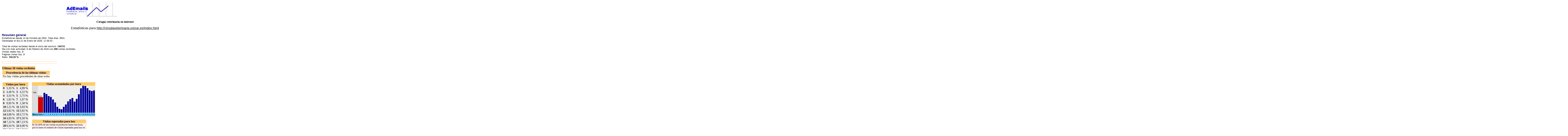

--- FILE ---
content_type: text/html; charset=UTF-8
request_url: https://www.ademails.com/estadisticas50621.htm
body_size: 15974
content:
<html>
<head>
<TITLE>Estad&iacute;sticas AdEmails</TITLE>
</head>
<BODY bgcolor=FFFFFF><center>
<table border=0 width=570><tr><td align=left>
<a href=https://www.ademails.com><img src=Ademails.gif alt="estad&iacute;sticas y contadores de visitas" border=0></a></td><td>
</td></tr></table>
<p>
<font face=Verdana><B>Cirugia veterinaria en internet</B></font>
<p>
<p>
<font size=+1 face=arial>Estadísticas para <u><span onclick='window.location="http://cirugiaveterinaria.unizar.es/Index.html";'>http://cirugiaveterinaria.unizar.es/Index.html</span></u></font></center><p><center><table border=0><tr><td>
<font face=arial size=3 color=000066><b>Resumen general</b></font><br>
<font face=arial size=2>Estad&iacute;sticas desde 14 de Octubre de 2002. Total d&iacute;as: 8501<br>Generadas el d&iacute;a 21 de Enero de 2026, 11:56:52<p>
Total de visitas recibidas desde el inicio del servicio: 
<b>146751</b><br>
Dia con m&aacute;s actividad: 
 6 de Febrero de 2016 con <B>288</B> visitas recibidas.<br>Visitas reales hoy: <b>2</b><br>Paginas vistas hoy: <b>2</b><br>Ratio: <b> 100,00 %</font>
<p><table border=0 cellspacing=0 cellpadding=1 bgcolor=ffbb66><tr><td><table border=0 width=300 cellspacing=0 cellpadding=5 bgcolor=white><tr><td align=center><font face=Verdana size=2></font></td></tr></table></td></tr></table><p><table border=0 cellspacing=0 cellpadding=1 bgcolor=ffbb66><tr><td><table border=0 cellspacing=0><tr><th bgcolor=FFCC66 colspan=4><font color=000066>&Uacute;ltimas 30 visitas recibidas</font></th></tr></table></td></tr></table><Table border=0><tr><td><p><table border=0 cellspacing=0 cellpadding=1 bgcolor=ffbb66><tr><td><table border=0 cellspacing=0><tr><th bgcolor=FFCC66 colspan=2><font color=000066>Procedencia de las &uacute;ltimas visitas</font></th></tr><tr><td  bgcolor=white>No hay visitas procedentes de otras webs</td></tr></table></td></tr></table></td><td>
</td></tr></table>

<p><table><tr><td width=160 valign=top><table border=0 cellspacing=0 cellpadding=1 bgcolor=ffbb66><tr><td><table border=0 cellspacing=1 cellpadding=1 bgcolor=eeeeee><tr><td colspan=5 bgcolor=FFCC66 align=center><font color=000066><b>Visitas por hora</b></td></tr><tr><td><b>0</b></td><td>5,33 %</td><td>&nbsp;</td><td><b>1</b></td><td>4,99 %</td></tr><tr><td><b>2</b></td><td>4,46 %</td><td>&nbsp;</td><td><b>3</b></td><td>4,22 %</td></tr><tr><td><b>4</b></td><td>3,55 %</td><td>&nbsp;</td><td><b>5</b></td><td>2,75 %</td></tr><tr><td><b>6</b></td><td>1,62 %</td><td>&nbsp;</td><td><b>7</b></td><td>1,07 %</td></tr><tr><td><b>8</b></td><td>0,95 %</td><td>&nbsp;</td><td><b>9</b></td><td>1,58 %</td></tr><tr><td><b>10</b></td><td>2,21 %</td><td>&nbsp;</td><td><b>11</b></td><td>3,03 %</td></tr><tr><td><b>12</b></td><td>3,62 %</td><td>&nbsp;</td><td><b>13</b></td><td>3,92 %</td></tr><tr><td><b>14</b></td><td>3,00 %</td><td>&nbsp;</td><td><b>15</b></td><td>3,72 %</td></tr><tr><td><b>16</b></td><td>4,93 %</td><td>&nbsp;</td><td><b>17</b></td><td>6,50 %</td></tr><tr><td><b>18</b></td><td>7,15 %</td><td>&nbsp;</td><td><b>19</b></td><td>7,13 %</td></tr><tr><td><b>20</b></td><td>6,54 %</td><td>&nbsp;</td><td><b>21</b></td><td>6,00 %</td></tr><tr><td><b>22</b></td><td>5,80 %</td><td>&nbsp;</td><td><b>23</b></td><td>5,93 %</td></tr></table></td></tr></table></td><td valign=top><p><table border=0 cellspacing=0 cellpadding=1 bgcolor=ffbb66><tr><td><table border=0 cellspacing=0 cellpadding=0 bgcolor=white><tr><td bgcolor=FFCC66 align=center><font color=000066><B>Visitas acumuladas por hora</B></font></td></tr><tr><td><table cellspacing=0 height=170><tr valign=bottom bgcolor=DDDDDD><td><table border=0 cellpadding=0 height=120><tr><td valign=top><font size=1>7000</font></td></tr></table></td><td  bgcolor=EEEEEE valign=bottom><font size=1>6114</font><br><img src=pm.gif width=28 height=87></td><td  bgcolor=EEEEEE valign=bottom><img src=p.gif width=10 height=111></td><td  bgcolor=EEEEEE valign=bottom><img src=p.gif width=10 height=104></td><td  bgcolor=EEEEEE valign=bottom><img src=p.gif width=10 height=93></td><td  bgcolor=EEEEEE valign=bottom><img src=p.gif width=10 height=88></td><td  bgcolor=EEEEEE valign=bottom><img src=p.gif width=10 height=74></td><td  bgcolor=EEEEEE valign=bottom><img src=p.gif width=10 height=57></td><td  bgcolor=EEEEEE valign=bottom><img src=p.gif width=10 height=33></td><td  bgcolor=EEEEEE valign=bottom><img src=p.gif width=10 height=22></td><td  bgcolor=EEEEEE valign=bottom><img src=p.gif width=10 height=19></td><td  bgcolor=EEEEEE valign=bottom><img src=p.gif width=10 height=33></td><td  bgcolor=EEEEEE valign=bottom><img src=p.gif width=10 height=46></td><td  bgcolor=EEEEEE valign=bottom><img src=p.gif width=10 height=63></td><td  bgcolor=EEEEEE valign=bottom><img src=p.gif width=10 height=75></td><td  bgcolor=EEEEEE valign=bottom><img src=p.gif width=10 height=82></td><td  bgcolor=EEEEEE valign=bottom><img src=p.gif width=10 height=62></td><td  bgcolor=EEEEEE valign=bottom><img src=p.gif width=10 height=77></td><td  bgcolor=EEEEEE valign=bottom><img src=p.gif width=10 height=103></td><td  bgcolor=EEEEEE valign=bottom><img src=p.gif width=10 height=136></td><td  bgcolor=EEEEEE valign=bottom><img src=p.gif width=10 height=150></td><td  bgcolor=EEEEEE valign=bottom><img src=p.gif width=10 height=149></td><td  bgcolor=EEEEEE valign=bottom><img src=p.gif width=10 height=137></td><td  bgcolor=EEEEEE valign=bottom><img src=p.gif width=10 height=125></td><td  bgcolor=EEEEEE valign=bottom><img src=p.gif width=10 height=121></td><td  bgcolor=EEEEEE valign=bottom><img src=p.gif width=10 height=124></td></tr><tr><td bgcolor=66CCFF><font size=2><B>Hora</B></font></td><td bgcolor=66CCFF><font size=1>Media</font></td><td  bgcolor=66CCFF width=10><font size=1>0</font></td><td  bgcolor=66CCFF width=10><font size=1>1</font></td><td  bgcolor=66CCFF width=10><font size=1>2</font></td><td  bgcolor=66CCFF width=10><font size=1>3</font></td><td  bgcolor=66CCFF width=10><font size=1>4</font></td><td  bgcolor=66CCFF width=10><font size=1>5</font></td><td  bgcolor=66CCFF width=10><font size=1>6</font></td><td  bgcolor=66CCFF width=10><font size=1>7</font></td><td  bgcolor=66CCFF width=10><font size=1>8</font></td><td  bgcolor=66CCFF width=10><font size=1>9</font></td><td  bgcolor=66CCFF width=10><font size=1>10</font></td><td  bgcolor=66CCFF width=10><font size=1>11</font></td><td  bgcolor=66CCFF width=10><font size=1>12</font></td><td  bgcolor=66CCFF width=10><font size=1>13</font></td><td  bgcolor=66CCFF width=10><font size=1>14</font></td><td  bgcolor=66CCFF width=10><font size=1>15</font></td><td  bgcolor=66CCFF width=10><font size=1>16</font></td><td  bgcolor=66CCFF width=10><font size=1>17</font></td><td  bgcolor=66CCFF width=10><font size=1>18</font></td><td  bgcolor=66CCFF width=10><font size=1>19</font></td><td  bgcolor=66CCFF width=10><font size=1>20</font></td><td  bgcolor=66CCFF width=10><font size=1>21</font></td><td  bgcolor=66CCFF width=10><font size=1>22</font></td><td  bgcolor=66CCFF width=10><font size=1>23</font></td></tr></table></td></tr></table></td></tr></table><br><table cellspacing=0 cellpadding=1 bgcolor=ffbb66 border=0><tr><td><table bgcolor=white cellspacing=1 border=0 width=300 cellpadding=0><tr><td bgcolor=FFCC66 align=center><font color=000066><B>Visitas esperadas para hoy</B></font></td></tr><tr><td bgcolor=ffeeee><font size=2>El 35,56% de las visitas se producen hasta esta hora, por lo tanto el n&uacute;mero de visitas esperadas para hoy es de: <b>5<b></font></td></tr></table></td></tr></table></td></tr></table><table width=0 border=0 cellspacing=0 cellpadding=1 bgcolor=ffbb66><tr><td><table border=0 cellspacing=0><tr><th bgcolor=FFCC66><font color=000066>Enlaces recomendados</font></th></tr><tr bgcolor=EEEEEE><td>
<table width=0% border=0 cellspacing=0 cellpadding=2>
<tr><td><a href=https://www.todalaley.com><img src=https://www.todalaley.com/lognew2.gif border=0 alt="Toda La Ley"></a></td><td><a href=https://www.becas.com><img border=0 src=https://www.becas.com/recursos/becaslogo.gif alt="becas"></a></td><td></td><td><a href=https://www.cef.es/cursos.asp><img src=logop.gif border=0 alt="Masters, Cursos y oposiciones"> </a></td><td><div style="width:200px;border:0px solid #000;padding:2px;">
  <h2 style="margin:0;padding:4px 2px;font-size:12px;"><a href="https://www.vayacruceros.com/cruceros/costa/" title="Cruceros Costa Cruceros" >Cruceros Costa Cruceros</a></h2>
  <div style="text-align:center;margin:0px 4px 2px 0px;padding:0;border:0px solid #000;width:101px;float:left;">   
    <img title="Cruceros Costa Cruceros" alt="Cruceros Costa Cruceros" width="101" height="67" src="[data-uri]"   />  </div>
  <div style="font-size:11px;text-align:justify;">Compa&ntilde;&iacute;a italiana con cruceros desde Mediterr&aacute;neo hasta Lejano Oriente. Premia al cliente que reserva con antelaci&oacute;n con interesantes promociones, los ni&ntilde;os s&oacute;lo pagan las tasas, sus barcos est&aacute;n especializados en spa y diversi&oacute;n garantizada a bordo para todas las edades.</div>  
</div></td><td></td></tr></table><table border=0>
<tr><td></td><td></td><td></td><td ><div style="width:270px;border:0px solid #000;padding:2px;"> <table border=0><tr><td width=60 align=center style="vertical-align:middle;"><img src="https://cdn.agapea.com/Inazuma-Eleven-2-i5n5461559.jpg"></td><td align="left" style="vertical-align:bottom;">Libro disponible en Agapea.com:<br><a href="https://www.agapea.com/libros/Inazuma-Eleven-2-9788468476216-i.htm" target=_blank title="9788468476216 - Inazuma Eleven 2" alt="9788468476216 - Inazuma Eleven 2">Inazuma Eleven 2</a></td></tr><tr><td colspan="2">El personaje principal, Mark Evans, es un portero muy talentoso y el nieto de uno de los m&aacute;s fuertes porteros en Jap&oacute;n.</td></tr></table></div><td><div style="width:270px;border:0px solid #000;padding:2px;"><table border="0"><tbody><tr><td width="60" align="center" style="vertical-align: middle;"><img src="[data-uri]"></td><td align="left" style="vertical-align: top;">Informaci&oacute;n y la opini&oacute;n experta de <a href="https://www.ultimagame.es" title="Revista de videojuegos">Ultimagame.es</a> para <strong>Halo Wars 2</strong> en:<br /><a target="_blank" title="Halo Wars 2" href="https://www.ultimagame.es/juegos/halo-wars-2">Halo Wars 2</a><br /><br /><!--VPEQ30713-->Microsoft nos muestra c�mo sigue evolucionando este juego de estrategia en tiempo real, fruto del trabajo conjunto de 343 Industries y Creative Assembly<br><!--TUBkjN1eWhzPeA&--></td></tr></tbody></table></div></td></tr></table></td></tr></table></td></tr></table>
<table borde=1><tr><td><table  border=0><tr><td width=60 align=center style="vertical-align: middle;"><img height=100 src="[data-uri]"></td><td  align=left style="vertical-align: bottom;width:240px;"><font >Reserva en Quehoteles.com:</font><br><a  href='https://www.quehoteles.com/hotel-de-playa-blanca-Hipotels-Natura-Palace--Adults-Only-4C15P150D515Z170281EF.htm'>Hotel Hipotels Natura Palace - Adults Only</a></td></tr><tr><td colspan=2><img src='https://www.quehoteles.com/images/flechaarriba3.gif'><font > Acceso directo al puerto. La atención de todo el personal. </font></td></tr></table></td></tr></table>
<p><table border=0 cellspacing=0 cellpadding=0 bgcolor=ffbb66><tr><td><table border=0 cellspacing=0 cellpadding=0 bgcolor=white><tr><td bgcolor=FFCC66 align=left><font color=000066><B>Visitas y p&aacute;ginas vistas por semana</B></font></td></tr><tr><td><table cellspacing=0 cellpadding=1 bgcolor=white><tr valign=bottom bgcolor=DDDDDD><td><table border=0 cellspacing=0 cellpadding=0 height=25><tr><td valign=top><font size=1>60</font></td></tr></table></td><td  bgcolor=EEEEEE valign=bottom><font size=1>58</font><br><img src=p.gif width=28 height=5></td><td  bgcolor=EEEEEE valign=bottom><table border=0 cellpadding=0 cellspacing=0><tr><td><img src=pm.gif width=8 height=2></td></tr><tr><td><img src=p.gif width=8 height=2></td></tr></table></td><td  bgcolor=EEEEEE valign=bottom><table border=0 cellpadding=0 cellspacing=0><tr><td><img src=pm.gif width=8 height=2></td></tr><tr><td><img src=p.gif width=8 height=4></td></tr></table></td><td  bgcolor=EEEEEE valign=bottom><table border=0 cellpadding=0 cellspacing=0><tr><td><img src=pm.gif width=8 height=3></td></tr><tr><td><img src=p.gif width=8 height=5></td></tr></table></td><td  bgcolor=EEEEEE valign=bottom><table border=0 cellpadding=0 cellspacing=0><tr><td><img src=pm.gif width=8 height=3></td></tr><tr><td><img src=p.gif width=8 height=6></td></tr></table></td><td  bgcolor=EEEEEE valign=bottom><table border=0 cellpadding=0 cellspacing=0><tr><td><img src=pm.gif width=8 height=11></td></tr><tr><td><img src=p.gif width=8 height=20></td></tr></table></td><td  bgcolor=EEEEEE valign=bottom><table border=0 cellpadding=0 cellspacing=0><tr><td><img src=pm.gif width=8 height=14></td></tr><tr><td><img src=p.gif width=8 height=27></td></tr></table></td><td  bgcolor=EEEEEE valign=bottom><table border=0 cellpadding=0 cellspacing=0><tr><td><img src=pm.gif width=8 height=10></td></tr><tr><td><img src=p.gif width=8 height=18></td></tr></table></td><td  bgcolor=EEEEEE valign=bottom><table border=0 cellpadding=0 cellspacing=0><tr><td><img src=pm.gif width=8 height=8></td></tr><tr><td><img src=p.gif width=8 height=16></td></tr></table></td><td  bgcolor=EEEEEE valign=bottom><table border=0 cellpadding=0 cellspacing=0><tr><td><img src=pm.gif width=8 height=9></td></tr><tr><td><img src=p.gif width=8 height=16></td></tr></table></td><td  bgcolor=EEEEEE valign=bottom><table border=0 cellpadding=0 cellspacing=0><tr><td><img src=pm.gif width=8 height=14></td></tr><tr><td><img src=p.gif width=8 height=24></td></tr></table></td><td  bgcolor=EEEEEE valign=bottom><table border=0 cellpadding=0 cellspacing=0><tr><td><img src=pm.gif width=8 height=9></td></tr><tr><td><img src=p.gif width=8 height=17></td></tr></table></td><td  bgcolor=EEEEEE valign=bottom><table border=0 cellpadding=0 cellspacing=0><tr><td><img src=pm.gif width=8 height=3></td></tr><tr><td><img src=p.gif width=8 height=6></td></tr></table></td><td  bgcolor=EEEEEE valign=bottom><table border=0 cellpadding=0 cellspacing=0><tr><td><img src=pm.gif width=8 height=4></td></tr><tr><td><img src=p.gif width=8 height=8></td></tr></table></td><td  bgcolor=EEEEEE valign=bottom><table border=0 cellpadding=0 cellspacing=0><tr><td><img src=pm.gif width=8 height=10></td></tr><tr><td><img src=p.gif width=8 height=17></td></tr></table></td><td  bgcolor=EEEEEE valign=bottom><table border=0 cellpadding=0 cellspacing=0><tr><td><img src=pm.gif width=8 height=7></td></tr><tr><td><img src=p.gif width=8 height=17></td></tr></table></td><td  bgcolor=EEEEEE valign=bottom><table border=0 cellpadding=0 cellspacing=0><tr><td><img src=pm.gif width=8 height=8></td></tr><tr><td><img src=p.gif width=8 height=15></td></tr></table></td><td  bgcolor=EEEEEE valign=bottom><table border=0 cellpadding=0 cellspacing=0><tr><td><img src=pm.gif width=8 height=10></td></tr><tr><td><img src=p.gif width=8 height=19></td></tr></table></td><td  bgcolor=EEEEEE valign=bottom><table border=0 cellpadding=0 cellspacing=0><tr><td><img src=pm.gif width=8 height=11></td></tr><tr><td><img src=p.gif width=8 height=17></td></tr></table></td><td  bgcolor=EEEEEE valign=bottom><table border=0 cellpadding=0 cellspacing=0><tr><td><img src=pm.gif width=8 height=17></td></tr><tr><td><img src=p.gif width=8 height=20></td></tr></table></td><td  bgcolor=EEEEEE valign=bottom><table border=0 cellpadding=0 cellspacing=0><tr><td><img src=pm.gif width=8 height=12></td></tr><tr><td><img src=p.gif width=8 height=20></td></tr></table></td><td  bgcolor=EEEEEE valign=bottom><table border=0 cellpadding=0 cellspacing=0><tr><td><img src=pm.gif width=8 height=11></td></tr><tr><td><img src=p.gif width=8 height=19></td></tr></table></td><td  bgcolor=EEEEEE valign=bottom><table border=0 cellpadding=0 cellspacing=0><tr><td><img src=pm.gif width=8 height=7></td></tr><tr><td><img src=p.gif width=8 height=16></td></tr></table></td><td  bgcolor=EEEEEE valign=bottom><table border=0 cellpadding=0 cellspacing=0><tr><td><img src=pm.gif width=8 height=7></td></tr><tr><td><img src=p.gif width=8 height=14></td></tr></table></td><td  bgcolor=EEEEEE valign=bottom><table border=0 cellpadding=0 cellspacing=0><tr><td><img src=pm.gif width=8 height=7></td></tr><tr><td><img src=p.gif width=8 height=14></td></tr></table></td><td  bgcolor=EEEEEE valign=bottom><table border=0 cellpadding=0 cellspacing=0><tr><td><img src=pm.gif width=8 height=6></td></tr><tr><td><img src=p.gif width=8 height=14></td></tr></table></td><td  bgcolor=EEEEEE valign=bottom><table border=0 cellpadding=0 cellspacing=0><tr><td><img src=pm.gif width=8 height=9></td></tr><tr><td><img src=p.gif width=8 height=17></td></tr></table></td><td  bgcolor=EEEEEE valign=bottom><table border=0 cellpadding=0 cellspacing=0><tr><td><img src=pm.gif width=8 height=11></td></tr><tr><td><img src=p.gif width=8 height=19></td></tr></table></td><td  bgcolor=EEEEEE valign=bottom><table border=0 cellpadding=0 cellspacing=0><tr><td><img src=pm.gif width=8 height=10></td></tr><tr><td><img src=p.gif width=8 height=21></td></tr></table></td><td  bgcolor=EEEEEE valign=bottom><table border=0 cellpadding=0 cellspacing=0><tr><td><img src=pm.gif width=8 height=6></td></tr><tr><td><img src=p.gif width=8 height=11></td></tr></table></td><td  bgcolor=EEEEEE valign=bottom><table border=0 cellpadding=0 cellspacing=0><tr><td><img src=pm.gif width=8 height=6></td></tr><tr><td><img src=p.gif width=8 height=13></td></tr></table></td><td  bgcolor=EEEEEE valign=bottom><table border=0 cellpadding=0 cellspacing=0><tr><td><img src=pm.gif width=8 height=6></td></tr><tr><td><img src=p.gif width=8 height=15></td></tr></table></td><td  bgcolor=EEEEEE valign=bottom><table border=0 cellpadding=0 cellspacing=0><tr><td><img src=pm.gif width=8 height=6></td></tr><tr><td><img src=p.gif width=8 height=15></td></tr></table></td><td  bgcolor=EEEEEE valign=bottom><table border=0 cellpadding=0 cellspacing=0><tr><td><img src=pm.gif width=8 height=12></td></tr><tr><td><img src=p.gif width=8 height=15></td></tr></table></td><td  bgcolor=EEEEEE valign=bottom><table border=0 cellpadding=0 cellspacing=0><tr><td><img src=pm.gif width=8 height=30></td></tr><tr><td><img src=p.gif width=8 height=16></td></tr></table></td><td  bgcolor=EEEEEE valign=bottom><table border=0 cellpadding=0 cellspacing=0><tr><td><img src=pm.gif width=8 height=34></td></tr><tr><td><img src=p.gif width=8 height=18></td></tr></table></td><td  bgcolor=EEEEEE valign=bottom><table border=0 cellpadding=0 cellspacing=0><tr><td><img src=pm.gif width=8 height=58></td></tr><tr><td><img src=p.gif width=8 height=27></td></tr></table></td><td  bgcolor=EEEEEE valign=bottom><table border=0 cellpadding=0 cellspacing=0><tr><td><img src=pm.gif width=8 height=49></td></tr><tr><td><img src=p.gif width=8 height=24></td></tr></table></td><td  bgcolor=EEEEEE valign=bottom><table border=0 cellpadding=0 cellspacing=0><tr><td><img src=pm.gif width=8 height=33></td></tr><tr><td><img src=p.gif width=8 height=18></td></tr></table></td><td  bgcolor=EEEEEE valign=bottom><table border=0 cellpadding=0 cellspacing=0><tr><td><img src=pm.gif width=8 height=36></td></tr><tr><td><img src=p.gif width=8 height=18></td></tr></table></td><td  bgcolor=EEEEEE valign=bottom><table border=0 cellpadding=0 cellspacing=0><tr><td><img src=pm.gif width=8 height=34></td></tr><tr><td><img src=p.gif width=8 height=20></td></tr></table></td><td  bgcolor=EEEEEE valign=bottom><table border=0 cellpadding=0 cellspacing=0><tr><td><img src=pm.gif width=8 height=30></td></tr><tr><td><img src=p.gif width=8 height=15></td></tr></table></td><td  bgcolor=EEEEEE valign=bottom><table border=0 cellpadding=0 cellspacing=0><tr><td><img src=pm.gif width=8 height=36></td></tr><tr><td><img src=p.gif width=8 height=19></td></tr></table></td><td  bgcolor=EEEEEE valign=bottom><table border=0 cellpadding=0 cellspacing=0><tr><td><img src=pm.gif width=8 height=31></td></tr><tr><td><img src=p.gif width=8 height=17></td></tr></table></td><td  bgcolor=EEEEEE valign=bottom><table border=0 cellpadding=0 cellspacing=0><tr><td><img src=pm.gif width=8 height=47></td></tr><tr><td><img src=p.gif width=8 height=21></td></tr></table></td><td  bgcolor=EEEEEE valign=bottom><table border=0 cellpadding=0 cellspacing=0><tr><td><img src=pm.gif width=8 height=40></td></tr><tr><td><img src=p.gif width=8 height=20></td></tr></table></td><td  bgcolor=EEEEEE valign=bottom><table border=0 cellpadding=0 cellspacing=0><tr><td><img src=pm.gif width=8 height=36></td></tr><tr><td><img src=p.gif width=8 height=14></td></tr></table></td><td  bgcolor=EEEEEE valign=bottom><table border=0 cellpadding=0 cellspacing=0><tr><td><img src=pm.gif width=8 height=21></td></tr><tr><td><img src=p.gif width=8 height=11></td></tr></table></td><td  bgcolor=EEEEEE valign=bottom><table border=0 cellpadding=0 cellspacing=0><tr><td><img src=pm.gif width=8 height=46></td></tr><tr><td><img src=p.gif width=8 height=23></td></tr></table></td><td  bgcolor=EEEEEE valign=bottom><table border=0 cellpadding=0 cellspacing=0><tr><td><img src=pm.gif width=8 height=42></td></tr><tr><td><img src=p.gif width=8 height=22></td></tr></table></td><td  bgcolor=EEEEEE valign=bottom><table border=0 cellpadding=0 cellspacing=0><tr><td><img src=pm.gif width=8 height=28></td></tr><tr><td><img src=p.gif width=8 height=18></td></tr></table></td><td  bgcolor=EEEEEE valign=bottom><table border=0 cellpadding=0 cellspacing=0><tr><td><img src=pm.gif width=8 height=51></td></tr><tr><td><img src=p.gif width=8 height=29></td></tr></table></td><td  bgcolor=EEEEEE valign=bottom><table border=0 cellpadding=0 cellspacing=0><tr><td><img src=pm.gif width=8 height=28></td></tr><tr><td><img src=p.gif width=8 height=20></td></tr></table></td><td  bgcolor=EEEEEE valign=bottom><table border=0 cellpadding=0 cellspacing=0><tr><td><img src=pm.gif width=8 height=41></td></tr><tr><td><img src=p.gif width=8 height=23></td></tr></table></td><td  bgcolor=EEEEEE valign=bottom><table border=0 cellpadding=0 cellspacing=0><tr><td><img src=pm.gif width=8 height=45></td></tr><tr><td><img src=p.gif width=8 height=22></td></tr></table></td><td  bgcolor=EEEEEE valign=bottom><table border=0 cellpadding=0 cellspacing=0><tr><td><img src=pm.gif width=8 height=51></td></tr><tr><td><img src=p.gif width=8 height=24></td></tr></table></td><td  bgcolor=EEEEEE valign=bottom><table border=0 cellpadding=0 cellspacing=0><tr><td><img src=pm.gif width=8 height=67></td></tr><tr><td><img src=p.gif width=8 height=34></td></tr></table></td><td  bgcolor=EEEEEE valign=bottom><table border=0 cellpadding=0 cellspacing=0><tr><td><img src=pm.gif width=8 height=55></td></tr><tr><td><img src=p.gif width=8 height=29></td></tr></table></td><td  bgcolor=EEEEEE valign=bottom><table border=0 cellpadding=0 cellspacing=0><tr><td><img src=pm.gif width=8 height=67></td></tr><tr><td><img src=p.gif width=8 height=25></td></tr></table></td><td  bgcolor=EEEEEE valign=bottom><table border=0 cellpadding=0 cellspacing=0><tr><td><img src=pm.gif width=8 height=50></td></tr><tr><td><img src=p.gif width=8 height=21></td></tr></table></td><td  bgcolor=EEEEEE valign=bottom><table border=0 cellpadding=0 cellspacing=0><tr><td><img src=pm.gif width=8 height=74></td></tr><tr><td><img src=p.gif width=8 height=32></td></tr></table></td><td  bgcolor=EEEEEE valign=bottom><table border=0 cellpadding=0 cellspacing=0><tr><td><img src=pm.gif width=8 height=92></td></tr><tr><td><img src=p.gif width=8 height=32></td></tr></table></td><td  bgcolor=EEEEEE valign=bottom><table border=0 cellpadding=0 cellspacing=0><tr><td><img src=pm.gif width=8 height=57></td></tr><tr><td><img src=p.gif width=8 height=19></td></tr></table></td><td  bgcolor=EEEEEE valign=bottom><table border=0 cellpadding=0 cellspacing=0><tr><td><img src=pm.gif width=8 height=79></td></tr><tr><td><img src=p.gif width=8 height=32></td></tr></table></td><td  bgcolor=EEEEEE valign=bottom><table border=0 cellpadding=0 cellspacing=0><tr><td><img src=pm.gif width=8 height=68></td></tr><tr><td><img src=p.gif width=8 height=31></td></tr></table></td><td  bgcolor=EEEEEE valign=bottom><table border=0 cellpadding=0 cellspacing=0><tr><td><img src=pm.gif width=8 height=41></td></tr><tr><td><img src=p.gif width=8 height=13></td></tr></table></td><td  bgcolor=EEEEEE valign=bottom><table border=0 cellpadding=0 cellspacing=0><tr><td><img src=pm.gif width=8 height=28></td></tr><tr><td><img src=p.gif width=8 height=8></td></tr></table></td><td  bgcolor=EEEEEE valign=bottom><table border=0 cellpadding=0 cellspacing=0><tr><td><img src=pm.gif width=8 height=57></td></tr><tr><td><img src=p.gif width=8 height=23></td></tr></table></td><td  bgcolor=EEEEEE valign=bottom><table border=0 cellpadding=0 cellspacing=0><tr><td><img src=pm.gif width=8 height=56></td></tr><tr><td><img src=p.gif width=8 height=29></td></tr></table></td><td  bgcolor=EEEEEE valign=bottom><table border=0 cellpadding=0 cellspacing=0><tr><td><img src=pm.gif width=8 height=44></td></tr><tr><td><img src=p.gif width=8 height=23></td></tr></table></td><td  bgcolor=EEEEEE valign=bottom><table border=0 cellpadding=0 cellspacing=0><tr><td><img src=pm.gif width=8 height=67></td></tr><tr><td><img src=p.gif width=8 height=37></td></tr></table></td><td  bgcolor=EEEEEE valign=bottom><table border=0 cellpadding=0 cellspacing=0><tr><td><img src=pm.gif width=8 height=45></td></tr><tr><td><img src=p.gif width=8 height=26></td></tr></table></td><td  bgcolor=EEEEEE valign=bottom><table border=0 cellpadding=0 cellspacing=0><tr><td><img src=pm.gif width=8 height=45></td></tr><tr><td><img src=p.gif width=8 height=24></td></tr></table></td><td  bgcolor=EEEEEE valign=bottom><table border=0 cellpadding=0 cellspacing=0><tr><td><img src=pm.gif width=8 height=48></td></tr><tr><td><img src=p.gif width=8 height=30></td></tr></table></td><td  bgcolor=EEEEEE valign=bottom><table border=0 cellpadding=0 cellspacing=0><tr><td><img src=pm.gif width=8 height=92></td></tr><tr><td><img src=p.gif width=8 height=41></td></tr></table></td><td  bgcolor=EEEEEE valign=bottom><table border=0 cellpadding=0 cellspacing=0><tr><td><img src=pm.gif width=8 height=59></td></tr><tr><td><img src=p.gif width=8 height=26></td></tr></table></td><td  bgcolor=EEEEEE valign=bottom><table border=0 cellpadding=0 cellspacing=0><tr><td><img src=pm.gif width=8 height=46></td></tr><tr><td><img src=p.gif width=8 height=23></td></tr></table></td><td  bgcolor=EEEEEE valign=bottom><table border=0 cellpadding=0 cellspacing=0><tr><td><img src=pm.gif width=8 height=41></td></tr><tr><td><img src=p.gif width=8 height=25></td></tr></table></td><td  bgcolor=EEEEEE valign=bottom><table border=0 cellpadding=0 cellspacing=0><tr><td><img src=pm.gif width=8 height=44></td></tr><tr><td><img src=p.gif width=8 height=23></td></tr></table></td><td  bgcolor=EEEEEE valign=bottom><table border=0 cellpadding=0 cellspacing=0><tr><td><img src=pm.gif width=8 height=44></td></tr><tr><td><img src=p.gif width=8 height=26></td></tr></table></td><td  bgcolor=EEEEEE valign=bottom><table border=0 cellpadding=0 cellspacing=0><tr><td><img src=pm.gif width=8 height=41></td></tr><tr><td><img src=p.gif width=8 height=21></td></tr></table></td><td  bgcolor=EEEEEE valign=bottom><table border=0 cellpadding=0 cellspacing=0><tr><td><img src=pm.gif width=8 height=47></td></tr><tr><td><img src=p.gif width=8 height=27></td></tr></table></td><td  bgcolor=EEEEEE valign=bottom><table border=0 cellpadding=0 cellspacing=0><tr><td><img src=pm.gif width=8 height=64></td></tr><tr><td><img src=p.gif width=8 height=30></td></tr></table></td><td  bgcolor=EEEEEE valign=bottom><table border=0 cellpadding=0 cellspacing=0><tr><td><img src=pm.gif width=8 height=46></td></tr><tr><td><img src=p.gif width=8 height=26></td></tr></table></td><td  bgcolor=EEEEEE valign=bottom><table border=0 cellpadding=0 cellspacing=0><tr><td><img src=pm.gif width=8 height=49></td></tr><tr><td><img src=p.gif width=8 height=20></td></tr></table></td><td  bgcolor=EEEEEE valign=bottom><table border=0 cellpadding=0 cellspacing=0><tr><td><img src=pm.gif width=8 height=43></td></tr><tr><td><img src=p.gif width=8 height=26></td></tr></table></td><td  bgcolor=EEEEEE valign=bottom><table border=0 cellpadding=0 cellspacing=0><tr><td><img src=pm.gif width=8 height=51></td></tr><tr><td><img src=p.gif width=8 height=21></td></tr></table></td><td  bgcolor=EEEEEE valign=bottom><table border=0 cellpadding=0 cellspacing=0><tr><td><img src=pm.gif width=8 height=55></td></tr><tr><td><img src=p.gif width=8 height=27></td></tr></table></td><td  bgcolor=EEEEEE valign=bottom><table border=0 cellpadding=0 cellspacing=0><tr><td><img src=pm.gif width=8 height=76></td></tr><tr><td><img src=p.gif width=8 height=33></td></tr></table></td><td  bgcolor=EEEEEE valign=bottom><table border=0 cellpadding=0 cellspacing=0><tr><td><img src=pm.gif width=8 height=100></td></tr><tr><td><img src=p.gif width=8 height=37></td></tr></table></td><td  bgcolor=EEEEEE valign=bottom><table border=0 cellpadding=0 cellspacing=0><tr><td><img src=pm.gif width=8 height=37></td></tr><tr><td><img src=p.gif width=8 height=21></td></tr></table></td><td  bgcolor=EEEEEE valign=bottom><table border=0 cellpadding=0 cellspacing=0><tr><td><img src=pm.gif width=8 height=59></td></tr><tr><td><img src=p.gif width=8 height=22></td></tr></table></td><td  bgcolor=EEEEEE valign=bottom><table border=0 cellpadding=0 cellspacing=0><tr><td><img src=pm.gif width=8 height=80></td></tr><tr><td><img src=p.gif width=8 height=1></td></tr></table></td><td  bgcolor=EEEEEE valign=bottom><table border=0 cellpadding=0 cellspacing=0><tr><td><img src=pm.gif width=8 height=74></td></tr><tr><td><img src=p.gif width=8 height=1></td></tr></table></td><td  bgcolor=EEEEEE valign=bottom><table border=0 cellpadding=0 cellspacing=0><tr><td><img src=pm.gif width=8 height=46></td></tr><tr><td><img src=p.gif width=8 height=14></td></tr></table></td><td  bgcolor=EEEEEE valign=bottom><table border=0 cellpadding=0 cellspacing=0><tr><td><img src=pm.gif width=8 height=41></td></tr><tr><td><img src=p.gif width=8 height=23></td></tr></table></td><td  bgcolor=EEEEEE valign=bottom><table border=0 cellpadding=0 cellspacing=0><tr><td><img src=pm.gif width=8 height=33></td></tr><tr><td><img src=p.gif width=8 height=20></td></tr></table></td><td  bgcolor=EEEEEE valign=bottom><table border=0 cellpadding=0 cellspacing=0><tr><td><img src=pm.gif width=8 height=32></td></tr><tr><td><img src=p.gif width=8 height=19></td></tr></table></td><td  bgcolor=EEEEEE valign=bottom><table border=0 cellpadding=0 cellspacing=0><tr><td><img src=pm.gif width=8 height=33></td></tr><tr><td><img src=p.gif width=8 height=22></td></tr></table></td><td  bgcolor=EEEEEE valign=bottom><table border=0 cellpadding=0 cellspacing=0><tr><td><img src=pm.gif width=8 height=30></td></tr><tr><td><img src=p.gif width=8 height=18></td></tr></table></td><td  bgcolor=EEEEEE valign=bottom><table border=0 cellpadding=0 cellspacing=0><tr><td><img src=pm.gif width=8 height=32></td></tr><tr><td><img src=p.gif width=8 height=21></td></tr></table></td><td  bgcolor=EEEEEE valign=bottom><table border=0 cellpadding=0 cellspacing=0><tr><td><img src=pm.gif width=8 height=71></td></tr><tr><td><img src=p.gif width=8 height=32></td></tr></table></td><td  bgcolor=EEEEEE valign=bottom><table border=0 cellpadding=0 cellspacing=0><tr><td><img src=pm.gif width=8 height=43></td></tr><tr><td><img src=p.gif width=8 height=20></td></tr></table></td><td  bgcolor=EEEEEE valign=bottom><table border=0 cellpadding=0 cellspacing=0><tr><td><img src=pm.gif width=8 height=37></td></tr><tr><td><img src=p.gif width=8 height=18></td></tr></table></td><td  bgcolor=EEEEEE valign=bottom><table border=0 cellpadding=0 cellspacing=0><tr><td><img src=pm.gif width=8 height=39></td></tr><tr><td><img src=p.gif width=8 height=26></td></tr></table></td><td  bgcolor=EEEEEE valign=bottom><table border=0 cellpadding=0 cellspacing=0><tr><td><img src=pm.gif width=8 height=53></td></tr><tr><td><img src=p.gif width=8 height=31></td></tr></table></td><td  bgcolor=EEEEEE valign=bottom><table border=0 cellpadding=0 cellspacing=0><tr><td><img src=pm.gif width=8 height=44></td></tr><tr><td><img src=p.gif width=8 height=22></td></tr></table></td><td  bgcolor=EEEEEE valign=bottom><table border=0 cellpadding=0 cellspacing=0><tr><td><img src=pm.gif width=8 height=47></td></tr><tr><td><img src=p.gif width=8 height=27></td></tr></table></td><td  bgcolor=EEEEEE valign=bottom><table border=0 cellpadding=0 cellspacing=0><tr><td><img src=pm.gif width=8 height=56></td></tr><tr><td><img src=p.gif width=8 height=32></td></tr></table></td><td  bgcolor=EEEEEE valign=bottom><table border=0 cellpadding=0 cellspacing=0><tr><td><img src=pm.gif width=8 height=70></td></tr><tr><td><img src=p.gif width=8 height=36></td></tr></table></td><td  bgcolor=EEEEEE valign=bottom><table border=0 cellpadding=0 cellspacing=0><tr><td><img src=pm.gif width=8 height=77></td></tr><tr><td><img src=p.gif width=8 height=34></td></tr></table></td><td  bgcolor=EEEEEE valign=bottom><table border=0 cellpadding=0 cellspacing=0><tr><td><img src=pm.gif width=8 height=87></td></tr><tr><td><img src=p.gif width=8 height=37></td></tr></table></td><td  bgcolor=EEEEEE valign=bottom><table border=0 cellpadding=0 cellspacing=0><tr><td><img src=pm.gif width=8 height=80></td></tr><tr><td><img src=p.gif width=8 height=36></td></tr></table></td><td  bgcolor=EEEEEE valign=bottom><table border=0 cellpadding=0 cellspacing=0><tr><td><img src=pm.gif width=8 height=67></td></tr><tr><td><img src=p.gif width=8 height=30></td></tr></table></td><td  bgcolor=EEEEEE valign=bottom><table border=0 cellpadding=0 cellspacing=0><tr><td><img src=pm.gif width=8 height=75></td></tr><tr><td><img src=p.gif width=8 height=34></td></tr></table></td><td  bgcolor=EEEEEE valign=bottom><table border=0 cellpadding=0 cellspacing=0><tr><td><img src=pm.gif width=8 height=59></td></tr><tr><td><img src=p.gif width=8 height=24></td></tr></table></td><td  bgcolor=EEEEEE valign=bottom><table border=0 cellpadding=0 cellspacing=0><tr><td><img src=pm.gif width=8 height=54></td></tr><tr><td><img src=p.gif width=8 height=22></td></tr></table></td><td  bgcolor=EEEEEE valign=bottom><table border=0 cellpadding=0 cellspacing=0><tr><td><img src=pm.gif width=8 height=41></td></tr><tr><td><img src=p.gif width=8 height=16></td></tr></table></td><td  bgcolor=EEEEEE valign=bottom><table border=0 cellpadding=0 cellspacing=0><tr><td><img src=pm.gif width=8 height=37></td></tr><tr><td><img src=p.gif width=8 height=14></td></tr></table></td><td  bgcolor=EEEEEE valign=bottom><table border=0 cellpadding=0 cellspacing=0><tr><td><img src=pm.gif width=8 height=5></td></tr><tr><td><img src=p.gif width=8 height=2></td></tr></table></td><td  bgcolor=EEEEEE valign=bottom><table border=0 cellpadding=0 cellspacing=0><tr><td><img src=pm.gif width=8 height=68></td></tr><tr><td><img src=p.gif width=8 height=29></td></tr></table></td><td  bgcolor=EEEEEE valign=bottom><table border=0 cellpadding=0 cellspacing=0><tr><td><img src=pm.gif width=8 height=74></td></tr><tr><td><img src=p.gif width=8 height=35></td></tr></table></td><td  bgcolor=EEEEEE valign=bottom><table border=0 cellpadding=0 cellspacing=0><tr><td><img src=pm.gif width=8 height=72></td></tr><tr><td><img src=p.gif width=8 height=31></td></tr></table></td><td  bgcolor=EEEEEE valign=bottom><table border=0 cellpadding=0 cellspacing=0><tr><td><img src=pm.gif width=8 height=65></td></tr><tr><td><img src=p.gif width=8 height=32></td></tr></table></td><td  bgcolor=EEEEEE valign=bottom><table border=0 cellpadding=0 cellspacing=0><tr><td><img src=pm.gif width=8 height=71></td></tr><tr><td><img src=p.gif width=8 height=32></td></tr></table></td><td  bgcolor=EEEEEE valign=bottom><table border=0 cellpadding=0 cellspacing=0><tr><td><img src=pm.gif width=8 height=67></td></tr><tr><td><img src=p.gif width=8 height=31></td></tr></table></td><td  bgcolor=EEEEEE valign=bottom><table border=0 cellpadding=0 cellspacing=0><tr><td><img src=pm.gif width=8 height=61></td></tr><tr><td><img src=p.gif width=8 height=28></td></tr></table></td><td  bgcolor=EEEEEE valign=bottom><table border=0 cellpadding=0 cellspacing=0><tr><td><img src=pm.gif width=8 height=80></td></tr><tr><td><img src=p.gif width=8 height=35></td></tr></table></td><td  bgcolor=EEEEEE valign=bottom><table border=0 cellpadding=0 cellspacing=0><tr><td><img src=pm.gif width=8 height=60></td></tr><tr><td><img src=p.gif width=8 height=27></td></tr></table></td><td  bgcolor=EEEEEE valign=bottom><table border=0 cellpadding=0 cellspacing=0><tr><td><img src=pm.gif width=8 height=47></td></tr><tr><td><img src=p.gif width=8 height=22></td></tr></table></td><td  bgcolor=EEEEEE valign=bottom><table border=0 cellpadding=0 cellspacing=0><tr><td><img src=pm.gif width=8 height=63></td></tr><tr><td><img src=p.gif width=8 height=37></td></tr></table></td><td  bgcolor=EEEEEE valign=bottom><table border=0 cellpadding=0 cellspacing=0><tr><td><img src=pm.gif width=8 height=51></td></tr><tr><td><img src=p.gif width=8 height=29></td></tr></table></td><td  bgcolor=EEEEEE valign=bottom><table border=0 cellpadding=0 cellspacing=0><tr><td><img src=pm.gif width=8 height=41></td></tr><tr><td><img src=p.gif width=8 height=23></td></tr></table></td><td  bgcolor=EEEEEE valign=bottom><table border=0 cellpadding=0 cellspacing=0><tr><td><img src=pm.gif width=8 height=54></td></tr><tr><td><img src=p.gif width=8 height=35></td></tr></table></td><td  bgcolor=EEEEEE valign=bottom><table border=0 cellpadding=0 cellspacing=0><tr><td><img src=pm.gif width=8 height=65></td></tr><tr><td><img src=p.gif width=8 height=35></td></tr></table></td><td  bgcolor=EEEEEE valign=bottom><table border=0 cellpadding=0 cellspacing=0><tr><td><img src=pm.gif width=8 height=76></td></tr><tr><td><img src=p.gif width=8 height=41></td></tr></table></td><td  bgcolor=EEEEEE valign=bottom><table border=0 cellpadding=0 cellspacing=0><tr><td><img src=pm.gif width=8 height=57></td></tr><tr><td><img src=p.gif width=8 height=35></td></tr></table></td><td  bgcolor=EEEEEE valign=bottom><table border=0 cellpadding=0 cellspacing=0><tr><td><img src=pm.gif width=8 height=60></td></tr><tr><td><img src=p.gif width=8 height=32></td></tr></table></td><td  bgcolor=EEEEEE valign=bottom><table border=0 cellpadding=0 cellspacing=0><tr><td><img src=pm.gif width=8 height=61></td></tr><tr><td><img src=p.gif width=8 height=42></td></tr></table></td><td  bgcolor=EEEEEE valign=bottom><table border=0 cellpadding=0 cellspacing=0><tr><td><img src=pm.gif width=8 height=64></td></tr><tr><td><img src=p.gif width=8 height=37></td></tr></table></td><td  bgcolor=EEEEEE valign=bottom><table border=0 cellpadding=0 cellspacing=0><tr><td><img src=pm.gif width=8 height=73></td></tr><tr><td><img src=p.gif width=8 height=42></td></tr></table></td><td  bgcolor=EEEEEE valign=bottom><table border=0 cellpadding=0 cellspacing=0><tr><td><img src=pm.gif width=8 height=83></td></tr><tr><td><img src=p.gif width=8 height=46></td></tr></table></td><td  bgcolor=EEEEEE valign=bottom><table border=0 cellpadding=0 cellspacing=0><tr><td><img src=pm.gif width=8 height=67></td></tr><tr><td><img src=p.gif width=8 height=31></td></tr></table></td><td  bgcolor=EEEEEE valign=bottom><table border=0 cellpadding=0 cellspacing=0><tr><td><img src=pm.gif width=8 height=79></td></tr><tr><td><img src=p.gif width=8 height=41></td></tr></table></td><td  bgcolor=EEEEEE valign=bottom><table border=0 cellpadding=0 cellspacing=0><tr><td><img src=pm.gif width=8 height=61></td></tr><tr><td><img src=p.gif width=8 height=34></td></tr></table></td><td  bgcolor=EEEEEE valign=bottom><table border=0 cellpadding=0 cellspacing=0><tr><td><img src=pm.gif width=8 height=54></td></tr><tr><td><img src=p.gif width=8 height=29></td></tr></table></td><td  bgcolor=EEEEEE valign=bottom><table border=0 cellpadding=0 cellspacing=0><tr><td><img src=pm.gif width=8 height=64></td></tr><tr><td><img src=p.gif width=8 height=32></td></tr></table></td><td  bgcolor=EEEEEE valign=bottom><table border=0 cellpadding=0 cellspacing=0><tr><td><img src=pm.gif width=8 height=47></td></tr><tr><td><img src=p.gif width=8 height=27></td></tr></table></td><td  bgcolor=EEEEEE valign=bottom><table border=0 cellpadding=0 cellspacing=0><tr><td><img src=pm.gif width=8 height=56></td></tr><tr><td><img src=p.gif width=8 height=30></td></tr></table></td><td  bgcolor=EEEEEE valign=bottom><table border=0 cellpadding=0 cellspacing=0><tr><td><img src=pm.gif width=8 height=78></td></tr><tr><td><img src=p.gif width=8 height=44></td></tr></table></td><td  bgcolor=EEEEEE valign=bottom><table border=0 cellpadding=0 cellspacing=0><tr><td><img src=pm.gif width=8 height=72></td></tr><tr><td><img src=p.gif width=8 height=35></td></tr></table></td><td  bgcolor=EEEEEE valign=bottom><table border=0 cellpadding=0 cellspacing=0><tr><td><img src=pm.gif width=8 height=49></td></tr><tr><td><img src=p.gif width=8 height=23></td></tr></table></td><td  bgcolor=EEEEEE valign=bottom><table border=0 cellpadding=0 cellspacing=0><tr><td><img src=pm.gif width=8 height=78></td></tr><tr><td><img src=p.gif width=8 height=34></td></tr></table></td><td  bgcolor=EEEEEE valign=bottom><table border=0 cellpadding=0 cellspacing=0><tr><td><img src=pm.gif width=8 height=78></td></tr><tr><td><img src=p.gif width=8 height=46></td></tr></table></td><td  bgcolor=EEEEEE valign=bottom><table border=0 cellpadding=0 cellspacing=0><tr><td><img src=pm.gif width=8 height=50></td></tr><tr><td><img src=p.gif width=8 height=27></td></tr></table></td><td  bgcolor=EEEEEE valign=bottom><table border=0 cellpadding=0 cellspacing=0><tr><td><img src=pm.gif width=8 height=67></td></tr><tr><td><img src=p.gif width=8 height=37></td></tr></table></td><td  bgcolor=EEEEEE valign=bottom><table border=0 cellpadding=0 cellspacing=0><tr><td><img src=pm.gif width=8 height=59></td></tr><tr><td><img src=p.gif width=8 height=36></td></tr></table></td><td  bgcolor=EEEEEE valign=bottom><table border=0 cellpadding=0 cellspacing=0><tr><td><img src=pm.gif width=8 height=71></td></tr><tr><td><img src=p.gif width=8 height=42></td></tr></table></td><td  bgcolor=EEEEEE valign=bottom><table border=0 cellpadding=0 cellspacing=0><tr><td><img src=pm.gif width=8 height=61></td></tr><tr><td><img src=p.gif width=8 height=36></td></tr></table></td><td  bgcolor=EEEEEE valign=bottom><table border=0 cellpadding=0 cellspacing=0><tr><td><img src=pm.gif width=8 height=63></td></tr><tr><td><img src=p.gif width=8 height=34></td></tr></table></td><td  bgcolor=EEEEEE valign=bottom><table border=0 cellpadding=0 cellspacing=0><tr><td><img src=pm.gif width=8 height=41></td></tr><tr><td><img src=p.gif width=8 height=22></td></tr></table></td><td  bgcolor=EEEEEE valign=bottom><table border=0 cellpadding=0 cellspacing=0><tr><td><img src=pm.gif width=8 height=77></td></tr><tr><td><img src=p.gif width=8 height=38></td></tr></table></td><td  bgcolor=EEEEEE valign=bottom><table border=0 cellpadding=0 cellspacing=0><tr><td><img src=pm.gif width=8 height=91></td></tr><tr><td><img src=p.gif width=8 height=46></td></tr></table></td><td  bgcolor=EEEEEE valign=bottom><table border=0 cellpadding=0 cellspacing=0><tr><td><img src=pm.gif width=8 height=71></td></tr><tr><td><img src=p.gif width=8 height=37></td></tr></table></td><td  bgcolor=EEEEEE valign=bottom><table border=0 cellpadding=0 cellspacing=0><tr><td><img src=pm.gif width=8 height=92></td></tr><tr><td><img src=p.gif width=8 height=47></td></tr></table></td><td  bgcolor=EEEEEE valign=bottom><table border=0 cellpadding=0 cellspacing=0><tr><td><img src=pm.gif width=8 height=68></td></tr><tr><td><img src=p.gif width=8 height=38></td></tr></table></td><td  bgcolor=EEEEEE valign=bottom><table border=0 cellpadding=0 cellspacing=0><tr><td><img src=pm.gif width=8 height=65></td></tr><tr><td><img src=p.gif width=8 height=36></td></tr></table></td><td  bgcolor=EEEEEE valign=bottom><table border=0 cellpadding=0 cellspacing=0><tr><td><img src=pm.gif width=8 height=58></td></tr><tr><td><img src=p.gif width=8 height=35></td></tr></table></td><td  bgcolor=EEEEEE valign=bottom><table border=0 cellpadding=0 cellspacing=0><tr><td><img src=pm.gif width=8 height=76></td></tr><tr><td><img src=p.gif width=8 height=46></td></tr></table></td><td  bgcolor=EEEEEE valign=bottom><table border=0 cellpadding=0 cellspacing=0><tr><td><img src=pm.gif width=8 height=22></td></tr><tr><td><img src=p.gif width=8 height=12></td></tr></table></td><td width=6 bgcolor=EEEEEE>&nbsp;</td><td  bgcolor=EEEEEE valign=bottom><table border=0 cellpadding=0 cellspacing=0><tr><td><img src=pm.gif width=8 height=30></td></tr><tr><td><img src=p.gif width=8 height=17></td></tr></table></td><td  bgcolor=EEEEEE valign=bottom><table border=0 cellpadding=0 cellspacing=0><tr><td><img src=pm.gif width=8 height=57></td></tr><tr><td><img src=p.gif width=8 height=34></td></tr></table></td><td  bgcolor=EEEEEE valign=bottom><table border=0 cellpadding=0 cellspacing=0><tr><td><img src=pm.gif width=8 height=71></td></tr><tr><td><img src=p.gif width=8 height=40></td></tr></table></td><td  bgcolor=EEEEEE valign=bottom><table border=0 cellpadding=0 cellspacing=0><tr><td><img src=pm.gif width=8 height=68></td></tr><tr><td><img src=p.gif width=8 height=38></td></tr></table></td><td  bgcolor=EEEEEE valign=bottom><table border=0 cellpadding=0 cellspacing=0><tr><td><img src=pm.gif width=8 height=91></td></tr><tr><td><img src=p.gif width=8 height=51></td></tr></table></td><td  bgcolor=EEEEEE valign=bottom><table border=0 cellpadding=0 cellspacing=0><tr><td><img src=pm.gif width=8 height=75></td></tr><tr><td><img src=p.gif width=8 height=41></td></tr></table></td><td  bgcolor=EEEEEE valign=bottom><table border=0 cellpadding=0 cellspacing=0><tr><td><img src=pm.gif width=8 height=62></td></tr><tr><td><img src=p.gif width=8 height=40></td></tr></table></td><td  bgcolor=EEEEEE valign=bottom><table border=0 cellpadding=0 cellspacing=0><tr><td><img src=pm.gif width=8 height=74></td></tr><tr><td><img src=p.gif width=8 height=52></td></tr></table></td><td  bgcolor=EEEEEE valign=bottom><table border=0 cellpadding=0 cellspacing=0><tr><td><img src=pm.gif width=8 height=65></td></tr><tr><td><img src=p.gif width=8 height=52></td></tr></table></td><td  bgcolor=EEEEEE valign=bottom><table border=0 cellpadding=0 cellspacing=0><tr><td><img src=pm.gif width=8 height=35></td></tr><tr><td><img src=p.gif width=8 height=40></td></tr></table></td><td  bgcolor=EEEEEE valign=bottom><table border=0 cellpadding=0 cellspacing=0><tr><td><img src=pm.gif width=8 height=64></td></tr><tr><td><img src=p.gif width=8 height=55></td></tr></table></td><td  bgcolor=EEEEEE valign=bottom><table border=0 cellpadding=0 cellspacing=0><tr><td><img src=pm.gif width=8 height=35></td></tr><tr><td><img src=p.gif width=8 height=31></td></tr></table></td><td  bgcolor=EEEEEE valign=bottom><table border=0 cellpadding=0 cellspacing=0><tr><td><img src=pm.gif width=8 height=62></td></tr><tr><td><img src=p.gif width=8 height=43></td></tr></table></td><td  bgcolor=EEEEEE valign=bottom><table border=0 cellpadding=0 cellspacing=0><tr><td><img src=pm.gif width=8 height=56></td></tr><tr><td><img src=p.gif width=8 height=36></td></tr></table></td><td  bgcolor=EEEEEE valign=bottom><table border=0 cellpadding=0 cellspacing=0><tr><td><img src=pm.gif width=8 height=48></td></tr><tr><td><img src=p.gif width=8 height=30></td></tr></table></td><td  bgcolor=EEEEEE valign=bottom><table border=0 cellpadding=0 cellspacing=0><tr><td><img src=pm.gif width=8 height=56></td></tr><tr><td><img src=p.gif width=8 height=37></td></tr></table></td><td  bgcolor=EEEEEE valign=bottom><table border=0 cellpadding=0 cellspacing=0><tr><td><img src=pm.gif width=8 height=82></td></tr><tr><td><img src=p.gif width=8 height=47></td></tr></table></td><td  bgcolor=EEEEEE valign=bottom><table border=0 cellpadding=0 cellspacing=0><tr><td><img src=pm.gif width=8 height=84></td></tr><tr><td><img src=p.gif width=8 height=55></td></tr></table></td><td  bgcolor=EEEEEE valign=bottom><table border=0 cellpadding=0 cellspacing=0><tr><td><img src=pm.gif width=8 height=69></td></tr><tr><td><img src=p.gif width=8 height=41></td></tr></table></td><td  bgcolor=EEEEEE valign=bottom><table border=0 cellpadding=0 cellspacing=0><tr><td><img src=pm.gif width=8 height=78></td></tr><tr><td><img src=p.gif width=8 height=50></td></tr></table></td><td  bgcolor=EEEEEE valign=bottom><table border=0 cellpadding=0 cellspacing=0><tr><td><img src=pm.gif width=8 height=91></td></tr><tr><td><img src=p.gif width=8 height=59></td></tr></table></td><td  bgcolor=EEEEEE valign=bottom><table border=0 cellpadding=0 cellspacing=0><tr><td><img src=pm.gif width=8 height=67></td></tr><tr><td><img src=p.gif width=8 height=43></td></tr></table></td><td  bgcolor=EEEEEE valign=bottom><table border=0 cellpadding=0 cellspacing=0><tr><td><img src=pm.gif width=8 height=73></td></tr><tr><td><img src=p.gif width=8 height=51></td></tr></table></td><td  bgcolor=EEEEEE valign=bottom><table border=0 cellpadding=0 cellspacing=0><tr><td><img src=pm.gif width=8 height=81></td></tr><tr><td><img src=p.gif width=8 height=58></td></tr></table></td><td  bgcolor=EEEEEE valign=bottom><table border=0 cellpadding=0 cellspacing=0><tr><td><img src=pm.gif width=8 height=79></td></tr><tr><td><img src=p.gif width=8 height=47></td></tr></table></td><td  bgcolor=EEEEEE valign=bottom><table border=0 cellpadding=0 cellspacing=0><tr><td><img src=pm.gif width=8 height=82></td></tr><tr><td><img src=p.gif width=8 height=54></td></tr></table></td><td  bgcolor=EEEEEE valign=bottom><table border=0 cellpadding=0 cellspacing=0><tr><td><img src=pm.gif width=8 height=69></td></tr><tr><td><img src=p.gif width=8 height=48></td></tr></table></td><td  bgcolor=EEEEEE valign=bottom><table border=0 cellpadding=0 cellspacing=0><tr><td><img src=pm.gif width=8 height=63></td></tr><tr><td><img src=p.gif width=8 height=40></td></tr></table></td><td  bgcolor=EEEEEE valign=bottom><table border=0 cellpadding=0 cellspacing=0><tr><td><img src=pm.gif width=8 height=53></td></tr><tr><td><img src=p.gif width=8 height=34></td></tr></table></td><td  bgcolor=EEEEEE valign=bottom><table border=0 cellpadding=0 cellspacing=0><tr><td><img src=pm.gif width=8 height=73></td></tr><tr><td><img src=p.gif width=8 height=49></td></tr></table></td><td  bgcolor=EEEEEE valign=bottom><table border=0 cellpadding=0 cellspacing=0><tr><td><img src=pm.gif width=8 height=65></td></tr><tr><td><img src=p.gif width=8 height=40></td></tr></table></td><td  bgcolor=EEEEEE valign=bottom><table border=0 cellpadding=0 cellspacing=0><tr><td><img src=pm.gif width=8 height=55></td></tr><tr><td><img src=p.gif width=8 height=40></td></tr></table></td><td  bgcolor=EEEEEE valign=bottom><table border=0 cellpadding=0 cellspacing=0><tr><td><img src=pm.gif width=8 height=67></td></tr><tr><td><img src=p.gif width=8 height=44></td></tr></table></td><td  bgcolor=EEEEEE valign=bottom><table border=0 cellpadding=0 cellspacing=0><tr><td><img src=pm.gif width=8 height=72></td></tr><tr><td><img src=p.gif width=8 height=48></td></tr></table></td><td  bgcolor=EEEEEE valign=bottom><table border=0 cellpadding=0 cellspacing=0><tr><td><img src=pm.gif width=8 height=63></td></tr><tr><td><img src=p.gif width=8 height=45></td></tr></table></td><td  bgcolor=EEEEEE valign=bottom><table border=0 cellpadding=0 cellspacing=0><tr><td><img src=pm.gif width=8 height=65></td></tr><tr><td><img src=p.gif width=8 height=43></td></tr></table></td><td  bgcolor=EEEEEE valign=bottom><table border=0 cellpadding=0 cellspacing=0><tr><td><img src=pm.gif width=8 height=53></td></tr><tr><td><img src=p.gif width=8 height=35></td></tr></table></td><td  bgcolor=EEEEEE valign=bottom><table border=0 cellpadding=0 cellspacing=0><tr><td><img src=pm.gif width=8 height=47></td></tr><tr><td><img src=p.gif width=8 height=35></td></tr></table></td><td  bgcolor=EEEEEE valign=bottom><table border=0 cellpadding=0 cellspacing=0><tr><td><img src=pm.gif width=8 height=46></td></tr><tr><td><img src=p.gif width=8 height=36></td></tr></table></td><td  bgcolor=EEEEEE valign=bottom><table border=0 cellpadding=0 cellspacing=0><tr><td><img src=pm.gif width=8 height=47></td></tr><tr><td><img src=p.gif width=8 height=35></td></tr></table></td><td  bgcolor=EEEEEE valign=bottom><table border=0 cellpadding=0 cellspacing=0><tr><td><img src=pm.gif width=8 height=55></td></tr><tr><td><img src=p.gif width=8 height=25></td></tr></table></td><td  bgcolor=EEEEEE valign=bottom><table border=0 cellpadding=0 cellspacing=0><tr><td><img src=pm.gif width=8 height=49></td></tr><tr><td><img src=p.gif width=8 height=31></td></tr></table></td><td  bgcolor=EEEEEE valign=bottom><table border=0 cellpadding=0 cellspacing=0><tr><td><img src=pm.gif width=8 height=38></td></tr><tr><td><img src=p.gif width=8 height=26></td></tr></table></td><td  bgcolor=EEEEEE valign=bottom><table border=0 cellpadding=0 cellspacing=0><tr><td><img src=pm.gif width=8 height=47></td></tr><tr><td><img src=p.gif width=8 height=31></td></tr></table></td><td  bgcolor=EEEEEE valign=bottom><table border=0 cellpadding=0 cellspacing=0><tr><td><img src=pm.gif width=8 height=52></td></tr><tr><td><img src=p.gif width=8 height=35></td></tr></table></td><td  bgcolor=EEEEEE valign=bottom><table border=0 cellpadding=0 cellspacing=0><tr><td><img src=pm.gif width=8 height=50></td></tr><tr><td><img src=p.gif width=8 height=35></td></tr></table></td><td  bgcolor=EEEEEE valign=bottom><table border=0 cellpadding=0 cellspacing=0><tr><td><img src=pm.gif width=8 height=39></td></tr><tr><td><img src=p.gif width=8 height=29></td></tr></table></td><td  bgcolor=EEEEEE valign=bottom><table border=0 cellpadding=0 cellspacing=0><tr><td><img src=pm.gif width=8 height=62></td></tr><tr><td><img src=p.gif width=8 height=38></td></tr></table></td><td  bgcolor=EEEEEE valign=bottom><table border=0 cellpadding=0 cellspacing=0><tr><td><img src=pm.gif width=8 height=91></td></tr><tr><td><img src=p.gif width=8 height=52></td></tr></table></td><td  bgcolor=EEEEEE valign=bottom><table border=0 cellpadding=0 cellspacing=0><tr><td><img src=pm.gif width=8 height=60></td></tr><tr><td><img src=p.gif width=8 height=32></td></tr></table></td><td  bgcolor=EEEEEE valign=bottom><table border=0 cellpadding=0 cellspacing=0><tr><td><img src=pm.gif width=8 height=53></td></tr><tr><td><img src=p.gif width=8 height=31></td></tr></table></td><td  bgcolor=EEEEEE valign=bottom><table border=0 cellpadding=0 cellspacing=0><tr><td><img src=pm.gif width=8 height=50></td></tr><tr><td><img src=p.gif width=8 height=28></td></tr></table></td><td  bgcolor=EEEEEE valign=bottom><table border=0 cellpadding=0 cellspacing=0><tr><td><img src=pm.gif width=8 height=47></td></tr><tr><td><img src=p.gif width=8 height=25></td></tr></table></td><td  bgcolor=EEEEEE valign=bottom><table border=0 cellpadding=0 cellspacing=0><tr><td><img src=pm.gif width=8 height=4></td></tr><tr><td><img src=p.gif width=8 height=2></td></tr></table></td><td  bgcolor=EEEEEE valign=bottom><table border=0 cellpadding=0 cellspacing=0><tr><td><img src=pm.gif width=8 height=42></td></tr><tr><td><img src=p.gif width=8 height=22></td></tr></table></td><td  bgcolor=EEEEEE valign=bottom><table border=0 cellpadding=0 cellspacing=0><tr><td><img src=pm.gif width=8 height=51></td></tr><tr><td><img src=p.gif width=8 height=29></td></tr></table></td><td  bgcolor=EEEEEE valign=bottom><table border=0 cellpadding=0 cellspacing=0><tr><td><img src=pm.gif width=8 height=60></td></tr><tr><td><img src=p.gif width=8 height=25></td></tr></table></td><td  bgcolor=EEEEEE valign=bottom><table border=0 cellpadding=0 cellspacing=0><tr><td><img src=pm.gif width=8 height=54></td></tr><tr><td><img src=p.gif width=8 height=29></td></tr></table></td><td  bgcolor=EEEEEE valign=bottom><table border=0 cellpadding=0 cellspacing=0><tr><td><img src=pm.gif width=8 height=51></td></tr><tr><td><img src=p.gif width=8 height=29></td></tr></table></td><td  bgcolor=EEEEEE valign=bottom><table border=0 cellpadding=0 cellspacing=0><tr><td><img src=pm.gif width=8 height=76></td></tr><tr><td><img src=p.gif width=8 height=40></td></tr></table></td><td  bgcolor=EEEEEE valign=bottom><table border=0 cellpadding=0 cellspacing=0><tr><td><img src=pm.gif width=8 height=82></td></tr><tr><td><img src=p.gif width=8 height=44></td></tr></table></td><td  bgcolor=EEEEEE valign=bottom><table border=0 cellpadding=0 cellspacing=0><tr><td><img src=pm.gif width=8 height=72></td></tr><tr><td><img src=p.gif width=8 height=38></td></tr></table></td><td  bgcolor=EEEEEE valign=bottom><table border=0 cellpadding=0 cellspacing=0><tr><td><img src=pm.gif width=8 height=63></td></tr><tr><td><img src=p.gif width=8 height=39></td></tr></table></td><td  bgcolor=EEEEEE valign=bottom><table border=0 cellpadding=0 cellspacing=0><tr><td><img src=pm.gif width=8 height=97></td></tr><tr><td><img src=p.gif width=8 height=48></td></tr></table></td><td  bgcolor=EEEEEE valign=bottom><table border=0 cellpadding=0 cellspacing=0><tr><td><img src=pm.gif width=8 height=67></td></tr><tr><td><img src=p.gif width=8 height=31></td></tr></table></td><td  bgcolor=EEEEEE valign=bottom><table border=0 cellpadding=0 cellspacing=0><tr><td><img src=pm.gif width=8 height=68></td></tr><tr><td><img src=p.gif width=8 height=39></td></tr></table></td><td  bgcolor=EEEEEE valign=bottom><table border=0 cellpadding=0 cellspacing=0><tr><td><img src=pm.gif width=8 height=80></td></tr><tr><td><img src=p.gif width=8 height=39></td></tr></table></td><td  bgcolor=EEEEEE valign=bottom><table border=0 cellpadding=0 cellspacing=0><tr><td><img src=pm.gif width=8 height=54></td></tr><tr><td><img src=p.gif width=8 height=33></td></tr></table></td><td  bgcolor=EEEEEE valign=bottom><table border=0 cellpadding=0 cellspacing=0><tr><td><img src=pm.gif width=8 height=90></td></tr><tr><td><img src=p.gif width=8 height=48></td></tr></table></td><td  bgcolor=EEEEEE valign=bottom><table border=0 cellpadding=0 cellspacing=0><tr><td><img src=pm.gif width=8 height=19></td></tr><tr><td><img src=p.gif width=8 height=12></td></tr></table></td><td  bgcolor=EEEEEE valign=bottom><table border=0 cellpadding=0 cellspacing=0><tr><td><img src=pm.gif width=8 height=2></td></tr><tr><td><img src=p.gif width=8 height=2></td></tr></table></td><td  bgcolor=EEEEEE valign=bottom><table border=0 cellpadding=0 cellspacing=0><tr><td><img src=pm.gif width=8 height=1></td></tr><tr><td><img src=p.gif width=8 height=0></td></tr></table></td><td  bgcolor=EEEEEE valign=bottom><table border=0 cellpadding=0 cellspacing=0><tr><td><img src=pm.gif width=8 height=0></td></tr><tr><td><img src=p.gif width=8 height=0></td></tr></table></td><td  bgcolor=EEEEEE valign=bottom><table border=0 cellpadding=0 cellspacing=0><tr><td><img src=pm.gif width=8 height=0></td></tr><tr><td><img src=p.gif width=8 height=0></td></tr></table></td><td  bgcolor=EEEEEE valign=bottom><table border=0 cellpadding=0 cellspacing=0><tr><td><img src=pm.gif width=8 height=1></td></tr><tr><td><img src=p.gif width=8 height=0></td></tr></table></td><td  bgcolor=EEEEEE valign=bottom><table border=0 cellpadding=0 cellspacing=0><tr><td><img src=pm.gif width=8 height=1></td></tr><tr><td><img src=p.gif width=8 height=0></td></tr></table></td><td  bgcolor=EEEEEE valign=bottom><table border=0 cellpadding=0 cellspacing=0><tr><td><img src=pm.gif width=8 height=1></td></tr><tr><td><img src=p.gif width=8 height=0></td></tr></table></td><td  bgcolor=EEEEEE valign=bottom><table border=0 cellpadding=0 cellspacing=0><tr><td><img src=pm.gif width=8 height=0></td></tr><tr><td><img src=p.gif width=8 height=0></td></tr></table></td><td  bgcolor=EEEEEE valign=bottom><table border=0 cellpadding=0 cellspacing=0><tr><td><img src=pm.gif width=8 height=0></td></tr><tr><td><img src=p.gif width=8 height=0></td></tr></table></td><td  bgcolor=EEEEEE valign=bottom><table border=0 cellpadding=0 cellspacing=0><tr><td><img src=pm.gif width=8 height=0></td></tr><tr><td><img src=p.gif width=8 height=0></td></tr></table></td><td  bgcolor=EEEEEE valign=bottom><table border=0 cellpadding=0 cellspacing=0><tr><td><img src=pm.gif width=8 height=0></td></tr><tr><td><img src=p.gif width=8 height=0></td></tr></table></td><td  bgcolor=EEEEEE valign=bottom><table border=0 cellpadding=0 cellspacing=0><tr><td><img src=pm.gif width=8 height=0></td></tr><tr><td><img src=p.gif width=8 height=0></td></tr></table></td><td  bgcolor=EEEEEE valign=bottom><table border=0 cellpadding=0 cellspacing=0><tr><td><img src=pm.gif width=8 height=0></td></tr><tr><td><img src=p.gif width=8 height=0></td></tr></table></td><td  bgcolor=EEEEEE valign=bottom><table border=0 cellpadding=0 cellspacing=0><tr><td><img src=pm.gif width=8 height=0></td></tr><tr><td><img src=p.gif width=8 height=0></td></tr></table></td><td  bgcolor=EEEEEE valign=bottom><table border=0 cellpadding=0 cellspacing=0><tr><td><img src=pm.gif width=8 height=0></td></tr><tr><td><img src=p.gif width=8 height=0></td></tr></table></td><td width=6 bgcolor=EEEEEE>&nbsp;</td><td  bgcolor=EEEEEE valign=bottom><table border=0 cellpadding=0 cellspacing=0><tr><td><img src=pm.gif width=8 height=0></td></tr><tr><td><img src=p.gif width=8 height=0></td></tr></table></td><td width=6 bgcolor=EEEEEE>&nbsp;</td><td  bgcolor=EEEEEE valign=bottom><table border=0 cellpadding=0 cellspacing=0><tr><td><img src=pm.gif width=8 height=0></td></tr><tr><td><img src=p.gif width=8 height=0></td></tr></table></td><td  bgcolor=EEEEEE valign=bottom><table border=0 cellpadding=0 cellspacing=0><tr><td><img src=pm.gif width=8 height=0></td></tr><tr><td><img src=p.gif width=8 height=0></td></tr></table></td><td width=6 bgcolor=EEEEEE>&nbsp;</td><td width=6 bgcolor=EEEEEE>&nbsp;</td><td  bgcolor=EEEEEE valign=bottom><table border=0 cellpadding=0 cellspacing=0><tr><td><img src=pm.gif width=8 height=0></td></tr><tr><td><img src=p.gif width=8 height=0></td></tr></table></td><td  bgcolor=EEEEEE valign=bottom><table border=0 cellpadding=0 cellspacing=0><tr><td><img src=pm.gif width=8 height=0></td></tr><tr><td><img src=p.gif width=8 height=0></td></tr></table></td><td width=6 bgcolor=EEEEEE>&nbsp;</td><td width=6 bgcolor=EEEEEE>&nbsp;</td><td width=6 bgcolor=EEEEEE>&nbsp;</td><td  bgcolor=EEEEEE valign=bottom><table border=0 cellpadding=0 cellspacing=0><tr><td><img src=pm.gif width=8 height=0></td></tr><tr><td><img src=p.gif width=8 height=0></td></tr></table></td><td  bgcolor=EEEEEE valign=bottom><table border=0 cellpadding=0 cellspacing=0><tr><td><img src=pm.gif width=8 height=0></td></tr><tr><td><img src=p.gif width=8 height=0></td></tr></table></td><td width=6 bgcolor=EEEEEE>&nbsp;</td><td width=6 bgcolor=EEEEEE>&nbsp;</td><td  bgcolor=EEEEEE valign=bottom><table border=0 cellpadding=0 cellspacing=0><tr><td><img src=pm.gif width=8 height=0></td></tr><tr><td><img src=p.gif width=8 height=0></td></tr></table></td><td width=6 bgcolor=EEEEEE>&nbsp;</td><td width=6 bgcolor=EEEEEE>&nbsp;</td><td  bgcolor=EEEEEE valign=bottom><table border=0 cellpadding=0 cellspacing=0><tr><td><img src=pm.gif width=8 height=0></td></tr><tr><td><img src=p.gif width=8 height=0></td></tr></table></td><td width=6 bgcolor=EEEEEE>&nbsp;</td><td width=6 bgcolor=EEEEEE>&nbsp;</td><td width=6 bgcolor=EEEEEE>&nbsp;</td><td  bgcolor=EEEEEE valign=bottom><table border=0 cellpadding=0 cellspacing=0><tr><td><img src=pm.gif width=8 height=0></td></tr><tr><td><img src=p.gif width=8 height=0></td></tr></table></td><td width=6 bgcolor=EEEEEE>&nbsp;</td><td  bgcolor=EEEEEE valign=bottom><table border=0 cellpadding=0 cellspacing=0><tr><td><img src=pm.gif width=8 height=1></td></tr><tr><td><img src=p.gif width=8 height=0></td></tr></table></td><td  bgcolor=EEEEEE valign=bottom><table border=0 cellpadding=0 cellspacing=0><tr><td><img src=pm.gif width=8 height=0></td></tr><tr><td><img src=p.gif width=8 height=0></td></tr></table></td><td width=6 bgcolor=EEEEEE>&nbsp;</td><td  bgcolor=EEEEEE valign=bottom><table border=0 cellpadding=0 cellspacing=0><tr><td><img src=pm.gif width=8 height=0></td></tr><tr><td><img src=p.gif width=8 height=0></td></tr></table></td><td  bgcolor=EEEEEE valign=bottom><table border=0 cellpadding=0 cellspacing=0><tr><td><img src=pm.gif width=8 height=1></td></tr><tr><td><img src=p.gif width=8 height=0></td></tr></table></td><td width=6 bgcolor=EEEEEE>&nbsp;</td><td width=6 bgcolor=EEEEEE>&nbsp;</td><td width=6 bgcolor=EEEEEE>&nbsp;</td><td width=6 bgcolor=EEEEEE>&nbsp;</td><td width=6 bgcolor=EEEEEE>&nbsp;</td><td width=6 bgcolor=EEEEEE>&nbsp;</td><td width=6 bgcolor=EEEEEE>&nbsp;</td><td width=6 bgcolor=EEEEEE>&nbsp;</td><td width=6 bgcolor=EEEEEE>&nbsp;</td><td  bgcolor=EEEEEE valign=bottom><table border=0 cellpadding=0 cellspacing=0><tr><td><img src=pm.gif width=8 height=2></td></tr><tr><td><img src=p.gif width=8 height=0></td></tr></table></td><td  bgcolor=EEEEEE valign=bottom><table border=0 cellpadding=0 cellspacing=0><tr><td><img src=pm.gif width=8 height=1></td></tr><tr><td><img src=p.gif width=8 height=0></td></tr></table></td><td width=6 bgcolor=EEEEEE>&nbsp;</td><td  bgcolor=EEEEEE valign=bottom><table border=0 cellpadding=0 cellspacing=0><tr><td><img src=pm.gif width=8 height=13></td></tr><tr><td><img src=p.gif width=8 height=6></td></tr></table></td><td  bgcolor=EEEEEE valign=bottom><table border=0 cellpadding=0 cellspacing=0><tr><td><img src=pm.gif width=8 height=26></td></tr><tr><td><img src=p.gif width=8 height=20></td></tr></table></td><td  bgcolor=EEEEEE valign=bottom><table border=0 cellpadding=0 cellspacing=0><tr><td><img src=pm.gif width=8 height=30></td></tr><tr><td><img src=p.gif width=8 height=16></td></tr></table></td><td  bgcolor=EEEEEE valign=bottom><table border=0 cellpadding=0 cellspacing=0><tr><td><img src=pm.gif width=8 height=22></td></tr><tr><td><img src=p.gif width=8 height=14></td></tr></table></td><td  bgcolor=EEEEEE valign=bottom><table border=0 cellpadding=0 cellspacing=0><tr><td><img src=pm.gif width=8 height=32></td></tr><tr><td><img src=p.gif width=8 height=19></td></tr></table></td><td  bgcolor=EEEEEE valign=bottom><table border=0 cellpadding=0 cellspacing=0><tr><td><img src=pm.gif width=8 height=20></td></tr><tr><td><img src=p.gif width=8 height=13></td></tr></table></td><td  bgcolor=EEEEEE valign=bottom><table border=0 cellpadding=0 cellspacing=0><tr><td><img src=pm.gif width=8 height=21></td></tr><tr><td><img src=p.gif width=8 height=14></td></tr></table></td><td  bgcolor=EEEEEE valign=bottom><table border=0 cellpadding=0 cellspacing=0><tr><td><img src=pm.gif width=8 height=13></td></tr><tr><td><img src=p.gif width=8 height=10></td></tr></table></td><td  bgcolor=EEEEEE valign=bottom><table border=0 cellpadding=0 cellspacing=0><tr><td><img src=pm.gif width=8 height=17></td></tr><tr><td><img src=p.gif width=8 height=10></td></tr></table></td><td  bgcolor=EEEEEE valign=bottom><table border=0 cellpadding=0 cellspacing=0><tr><td><img src=pm.gif width=8 height=22></td></tr><tr><td><img src=p.gif width=8 height=12></td></tr></table></td><td  bgcolor=EEEEEE valign=bottom><table border=0 cellpadding=0 cellspacing=0><tr><td><img src=pm.gif width=8 height=10></td></tr><tr><td><img src=p.gif width=8 height=6></td></tr></table></td><td  bgcolor=EEEEEE valign=bottom><table border=0 cellpadding=0 cellspacing=0><tr><td><img src=pm.gif width=8 height=3></td></tr><tr><td><img src=p.gif width=8 height=1></td></tr></table></td><td width=6 bgcolor=EEEEEE>&nbsp;</td><td width=6 bgcolor=EEEEEE>&nbsp;</td><td  bgcolor=EEEEEE valign=bottom><table border=0 cellpadding=0 cellspacing=0><tr><td><img src=pm.gif width=8 height=0></td></tr><tr><td><img src=p.gif width=8 height=0></td></tr></table></td><td width=6 bgcolor=EEEEEE>&nbsp;</td><td width=6 bgcolor=EEEEEE>&nbsp;</td><td width=6 bgcolor=EEEEEE>&nbsp;</td><td  bgcolor=EEEEEE valign=bottom><table border=0 cellpadding=0 cellspacing=0><tr><td><img src=pm.gif width=8 height=0></td></tr><tr><td><img src=p.gif width=8 height=0></td></tr></table></td><td width=6 bgcolor=EEEEEE>&nbsp;</td><td width=6 bgcolor=EEEEEE>&nbsp;</td><td width=6 bgcolor=EEEEEE>&nbsp;</td><td  bgcolor=EEEEEE valign=bottom><table border=0 cellpadding=0 cellspacing=0><tr><td><img src=pm.gif width=8 height=1></td></tr><tr><td><img src=p.gif width=8 height=0></td></tr></table></td><td  bgcolor=EEEEEE valign=bottom><table border=0 cellpadding=0 cellspacing=0><tr><td><img src=pm.gif width=8 height=0></td></tr><tr><td><img src=p.gif width=8 height=0></td></tr></table></td><td width=6 bgcolor=EEEEEE>&nbsp;</td><td width=6 bgcolor=EEEEEE>&nbsp;</td><td  bgcolor=EEEEEE valign=bottom><table border=0 cellpadding=0 cellspacing=0><tr><td><img src=pm.gif width=8 height=0></td></tr><tr><td><img src=p.gif width=8 height=0></td></tr></table></td><td width=6 bgcolor=EEEEEE>&nbsp;</td><td width=6 bgcolor=EEEEEE>&nbsp;</td><td width=6 bgcolor=EEEEEE>&nbsp;</td><td width=6 bgcolor=EEEEEE>&nbsp;</td><td width=6 bgcolor=EEEEEE>&nbsp;</td><td width=6 bgcolor=EEEEEE>&nbsp;</td><td  bgcolor=EEEEEE valign=bottom><table border=0 cellpadding=0 cellspacing=0><tr><td><img src=pm.gif width=8 height=0></td></tr><tr><td><img src=p.gif width=8 height=0></td></tr></table></td><td width=6 bgcolor=EEEEEE>&nbsp;</td><td  bgcolor=EEEEEE valign=bottom><table border=0 cellpadding=0 cellspacing=0><tr><td><img src=pm.gif width=8 height=0></td></tr><tr><td><img src=p.gif width=8 height=0></td></tr></table></td><td width=6 bgcolor=EEEEEE>&nbsp;</td><td width=6 bgcolor=EEEEEE>&nbsp;</td><td width=6 bgcolor=EEEEEE>&nbsp;</td><td width=6 bgcolor=EEEEEE>&nbsp;</td><td width=6 bgcolor=EEEEEE>&nbsp;</td><td width=6 bgcolor=EEEEEE>&nbsp;</td><td width=6 bgcolor=EEEEEE>&nbsp;</td><td  bgcolor=EEEEEE valign=bottom><table border=0 cellpadding=0 cellspacing=0><tr><td><img src=pm.gif width=8 height=1></td></tr><tr><td><img src=p.gif width=8 height=0></td></tr></table></td><td width=6 bgcolor=EEEEEE>&nbsp;</td><td width=6 bgcolor=EEEEEE>&nbsp;</td><td width=6 bgcolor=EEEEEE>&nbsp;</td><td width=6 bgcolor=EEEEEE>&nbsp;</td><td width=6 bgcolor=EEEEEE>&nbsp;</td><td width=6 bgcolor=EEEEEE>&nbsp;</td><td  bgcolor=EEEEEE valign=bottom><table border=0 cellpadding=0 cellspacing=0><tr><td><img src=pm.gif width=8 height=1></td></tr><tr><td><img src=p.gif width=8 height=0></td></tr></table></td><td width=6 bgcolor=EEEEEE>&nbsp;</td><td  bgcolor=EEEEEE valign=bottom><table border=0 cellpadding=0 cellspacing=0><tr><td><img src=pm.gif width=8 height=0></td></tr><tr><td><img src=p.gif width=8 height=0></td></tr></table></td><td width=6 bgcolor=EEEEEE>&nbsp;</td><td  bgcolor=EEEEEE valign=bottom><table border=0 cellpadding=0 cellspacing=0><tr><td><img src=pm.gif width=8 height=0></td></tr><tr><td><img src=p.gif width=8 height=0></td></tr></table></td><td width=6 bgcolor=EEEEEE>&nbsp;</td><td width=6 bgcolor=EEEEEE>&nbsp;</td><td width=6 bgcolor=EEEEEE>&nbsp;</td><td width=6 bgcolor=EEEEEE>&nbsp;</td><td width=6 bgcolor=EEEEEE>&nbsp;</td><td width=6 bgcolor=EEEEEE>&nbsp;</td><td width=6 bgcolor=EEEEEE>&nbsp;</td><td width=6 bgcolor=EEEEEE>&nbsp;</td><td width=6 bgcolor=EEEEEE>&nbsp;</td><td width=6 bgcolor=EEEEEE>&nbsp;</td><td width=6 bgcolor=EEEEEE>&nbsp;</td><td width=6 bgcolor=EEEEEE>&nbsp;</td><td width=6 bgcolor=EEEEEE>&nbsp;</td><td width=6 bgcolor=EEEEEE>&nbsp;</td><td width=6 bgcolor=EEEEEE>&nbsp;</td><td width=6 bgcolor=EEEEEE>&nbsp;</td><td width=6 bgcolor=EEEEEE>&nbsp;</td><td width=6 bgcolor=EEEEEE>&nbsp;</td><td width=6 bgcolor=EEEEEE>&nbsp;</td><td width=6 bgcolor=EEEEEE>&nbsp;</td><td width=6 bgcolor=EEEEEE>&nbsp;</td><td width=6 bgcolor=EEEEEE>&nbsp;</td><td width=6 bgcolor=EEEEEE>&nbsp;</td><td width=6 bgcolor=EEEEEE>&nbsp;</td><td width=6 bgcolor=EEEEEE>&nbsp;</td><td width=6 bgcolor=EEEEEE>&nbsp;</td><td width=6 bgcolor=EEEEEE>&nbsp;</td><td width=6 bgcolor=EEEEEE>&nbsp;</td><td width=6 bgcolor=EEEEEE>&nbsp;</td><td width=6 bgcolor=EEEEEE>&nbsp;</td><td width=6 bgcolor=EEEEEE>&nbsp;</td><td width=6 bgcolor=EEEEEE>&nbsp;</td><td width=6 bgcolor=EEEEEE>&nbsp;</td><td  bgcolor=EEEEEE valign=bottom><table border=0 cellpadding=0 cellspacing=0><tr><td><img src=pm.gif width=8 height=0></td></tr><tr><td><img src=p.gif width=8 height=0></td></tr></table></td><td width=6 bgcolor=EEEEEE>&nbsp;</td><td width=6 bgcolor=EEEEEE>&nbsp;</td><td width=6 bgcolor=EEEEEE>&nbsp;</td><td width=6 bgcolor=EEEEEE>&nbsp;</td><td width=6 bgcolor=EEEEEE>&nbsp;</td><td  bgcolor=EEEEEE valign=bottom><table border=0 cellpadding=0 cellspacing=0><tr><td><img src=pm.gif width=8 height=0></td></tr><tr><td><img src=p.gif width=8 height=0></td></tr></table></td><td width=6 bgcolor=EEEEEE>&nbsp;</td><td width=6 bgcolor=EEEEEE>&nbsp;</td><td width=6 bgcolor=EEEEEE>&nbsp;</td><td width=6 bgcolor=EEEEEE>&nbsp;</td><td width=6 bgcolor=EEEEEE>&nbsp;</td><td width=6 bgcolor=EEEEEE>&nbsp;</td><td width=6 bgcolor=EEEEEE>&nbsp;</td><td width=6 bgcolor=EEEEEE>&nbsp;</td><td width=6 bgcolor=EEEEEE>&nbsp;</td><td width=6 bgcolor=EEEEEE>&nbsp;</td><td width=6 bgcolor=EEEEEE>&nbsp;</td><td  bgcolor=EEEEEE valign=bottom><table border=0 cellpadding=0 cellspacing=0><tr><td><img src=pm.gif width=8 height=1></td></tr><tr><td><img src=p.gif width=8 height=0></td></tr></table></td><td width=6 bgcolor=EEEEEE>&nbsp;</td><td width=6 bgcolor=EEEEEE>&nbsp;</td><td width=6 bgcolor=EEEEEE>&nbsp;</td><td width=6 bgcolor=EEEEEE>&nbsp;</td><td width=6 bgcolor=EEEEEE>&nbsp;</td><td width=6 bgcolor=EEEEEE>&nbsp;</td><td width=6 bgcolor=EEEEEE>&nbsp;</td><td width=6 bgcolor=EEEEEE>&nbsp;</td><td width=6 bgcolor=EEEEEE>&nbsp;</td><td width=6 bgcolor=EEEEEE>&nbsp;</td><td width=6 bgcolor=EEEEEE>&nbsp;</td><td width=6 bgcolor=EEEEEE>&nbsp;</td><td width=6 bgcolor=EEEEEE>&nbsp;</td><td width=6 bgcolor=EEEEEE>&nbsp;</td><td width=6 bgcolor=EEEEEE>&nbsp;</td><td width=6 bgcolor=EEEEEE>&nbsp;</td><td width=6 bgcolor=EEEEEE>&nbsp;</td><td width=6 bgcolor=EEEEEE>&nbsp;</td><td width=6 bgcolor=EEEEEE>&nbsp;</td><td width=6 bgcolor=EEEEEE>&nbsp;</td><td width=6 bgcolor=EEEEEE>&nbsp;</td><td width=6 bgcolor=EEEEEE>&nbsp;</td><td width=6 bgcolor=EEEEEE>&nbsp;</td><td  bgcolor=EEEEEE valign=bottom><table border=0 cellpadding=0 cellspacing=0><tr><td><img src=pm.gif width=8 height=0></td></tr><tr><td><img src=p.gif width=8 height=0></td></tr></table></td><td  bgcolor=EEEEEE valign=bottom><table border=0 cellpadding=0 cellspacing=0><tr><td><img src=pm.gif width=8 height=1></td></tr><tr><td><img src=p.gif width=8 height=0></td></tr></table></td><td width=6 bgcolor=EEEEEE>&nbsp;</td><td  bgcolor=EEEEEE valign=bottom><table border=0 cellpadding=0 cellspacing=0><tr><td><img src=pm.gif width=8 height=0></td></tr><tr><td><img src=p.gif width=8 height=0></td></tr></table></td><td width=6 bgcolor=EEEEEE>&nbsp;</td><td width=6 bgcolor=EEEEEE>&nbsp;</td><td width=6 bgcolor=EEEEEE>&nbsp;</td><td width=6 bgcolor=EEEEEE>&nbsp;</td><td width=6 bgcolor=EEEEEE>&nbsp;</td><td width=6 bgcolor=EEEEEE>&nbsp;</td><td width=6 bgcolor=EEEEEE>&nbsp;</td><td width=6 bgcolor=EEEEEE>&nbsp;</td><td width=6 bgcolor=EEEEEE>&nbsp;</td><td width=6 bgcolor=EEEEEE>&nbsp;</td><td  bgcolor=EEEEEE valign=bottom><table border=0 cellpadding=0 cellspacing=0><tr><td><img src=pm.gif width=8 height=0></td></tr><tr><td><img src=p.gif width=8 height=0></td></tr></table></td><td width=6 bgcolor=EEEEEE>&nbsp;</td><td width=6 bgcolor=EEEEEE>&nbsp;</td><td  bgcolor=EEEEEE valign=bottom><table border=0 cellpadding=0 cellspacing=0><tr><td><img src=pm.gif width=8 height=0></td></tr><tr><td><img src=p.gif width=8 height=0></td></tr></table></td><td width=6 bgcolor=EEEEEE>&nbsp;</td><td width=6 bgcolor=EEEEEE>&nbsp;</td><td width=6 bgcolor=EEEEEE>&nbsp;</td><td width=6 bgcolor=EEEEEE>&nbsp;</td><td width=6 bgcolor=EEEEEE>&nbsp;</td><td width=6 bgcolor=EEEEEE>&nbsp;</td><td width=6 bgcolor=EEEEEE>&nbsp;</td><td width=6 bgcolor=EEEEEE>&nbsp;</td><td width=6 bgcolor=EEEEEE>&nbsp;</td><td width=6 bgcolor=EEEEEE>&nbsp;</td><td width=6 bgcolor=EEEEEE>&nbsp;</td><td width=6 bgcolor=EEEEEE>&nbsp;</td><td width=6 bgcolor=EEEEEE>&nbsp;</td><td width=6 bgcolor=EEEEEE>&nbsp;</td><td width=6 bgcolor=EEEEEE>&nbsp;</td><td width=6 bgcolor=EEEEEE>&nbsp;</td><td width=6 bgcolor=EEEEEE>&nbsp;</td><td width=6 bgcolor=EEEEEE>&nbsp;</td><td width=6 bgcolor=EEEEEE>&nbsp;</td><td width=6 bgcolor=EEEEEE>&nbsp;</td><td width=6 bgcolor=EEEEEE>&nbsp;</td><td width=6 bgcolor=EEEEEE>&nbsp;</td><td width=6 bgcolor=EEEEEE>&nbsp;</td><td width=6 bgcolor=EEEEEE>&nbsp;</td><td width=6 bgcolor=EEEEEE>&nbsp;</td><td width=6 bgcolor=EEEEEE>&nbsp;</td><td width=6 bgcolor=EEEEEE>&nbsp;</td><td width=6 bgcolor=EEEEEE>&nbsp;</td><td width=6 bgcolor=EEEEEE>&nbsp;</td><td width=6 bgcolor=EEEEEE>&nbsp;</td><td width=6 bgcolor=EEEEEE>&nbsp;</td><td width=6 bgcolor=EEEEEE>&nbsp;</td><td width=6 bgcolor=EEEEEE>&nbsp;</td><td width=6 bgcolor=EEEEEE>&nbsp;</td><td width=6 bgcolor=EEEEEE>&nbsp;</td><td width=6 bgcolor=EEEEEE>&nbsp;</td><td width=6 bgcolor=EEEEEE>&nbsp;</td><td width=6 bgcolor=EEEEEE>&nbsp;</td><td width=6 bgcolor=EEEEEE>&nbsp;</td><td width=6 bgcolor=EEEEEE>&nbsp;</td><td width=6 bgcolor=EEEEEE>&nbsp;</td><td width=6 bgcolor=EEEEEE>&nbsp;</td><td width=6 bgcolor=EEEEEE>&nbsp;</td><td width=6 bgcolor=EEEEEE>&nbsp;</td><td width=6 bgcolor=EEEEEE>&nbsp;</td><td width=6 bgcolor=EEEEEE>&nbsp;</td><td width=6 bgcolor=EEEEEE>&nbsp;</td><td width=6 bgcolor=EEEEEE>&nbsp;</td><td width=6 bgcolor=EEEEEE>&nbsp;</td><td  bgcolor=EEEEEE valign=bottom><table border=0 cellpadding=0 cellspacing=0><tr><td><img src=pm.gif width=8 height=1></td></tr><tr><td><img src=p.gif width=8 height=0></td></tr></table></td><td width=6 bgcolor=EEEEEE>&nbsp;</td><td width=6 bgcolor=EEEEEE>&nbsp;</td><td width=6 bgcolor=EEEEEE>&nbsp;</td><td width=6 bgcolor=EEEEEE>&nbsp;</td><td width=6 bgcolor=EEEEEE>&nbsp;</td><td width=6 bgcolor=EEEEEE>&nbsp;</td><td width=6 bgcolor=EEEEEE>&nbsp;</td><td width=6 bgcolor=EEEEEE>&nbsp;</td><td width=6 bgcolor=EEEEEE>&nbsp;</td><td width=6 bgcolor=EEEEEE>&nbsp;</td><td width=6 bgcolor=EEEEEE>&nbsp;</td><td width=6 bgcolor=EEEEEE>&nbsp;</td><td width=6 bgcolor=EEEEEE>&nbsp;</td><td width=6 bgcolor=EEEEEE>&nbsp;</td><td width=6 bgcolor=EEEEEE>&nbsp;</td><td width=6 bgcolor=EEEEEE>&nbsp;</td><td width=6 bgcolor=EEEEEE>&nbsp;</td><td width=6 bgcolor=EEEEEE>&nbsp;</td><td width=6 bgcolor=EEEEEE>&nbsp;</td><td width=6 bgcolor=EEEEEE>&nbsp;</td><td width=6 bgcolor=EEEEEE>&nbsp;</td><td width=6 bgcolor=EEEEEE>&nbsp;</td><td width=6 bgcolor=EEEEEE>&nbsp;</td><td width=6 bgcolor=EEEEEE>&nbsp;</td><td width=6 bgcolor=EEEEEE>&nbsp;</td><td width=6 bgcolor=EEEEEE>&nbsp;</td><td width=6 bgcolor=EEEEEE>&nbsp;</td><td width=6 bgcolor=EEEEEE>&nbsp;</td><td width=6 bgcolor=EEEEEE>&nbsp;</td><td width=6 bgcolor=EEEEEE>&nbsp;</td><td width=6 bgcolor=EEEEEE>&nbsp;</td><td width=6 bgcolor=EEEEEE>&nbsp;</td><td width=6 bgcolor=EEEEEE>&nbsp;</td><td width=6 bgcolor=EEEEEE>&nbsp;</td><td width=6 bgcolor=EEEEEE>&nbsp;</td><td width=6 bgcolor=EEEEEE>&nbsp;</td><td width=6 bgcolor=EEEEEE>&nbsp;</td><td width=6 bgcolor=EEEEEE>&nbsp;</td><td  bgcolor=EEEEEE valign=bottom><table border=0 cellpadding=0 cellspacing=0><tr><td><img src=pm.gif width=8 height=1></td></tr><tr><td><img src=p.gif width=8 height=0></td></tr></table></td><td width=6 bgcolor=EEEEEE>&nbsp;</td><td width=6 bgcolor=EEEEEE>&nbsp;</td><td width=6 bgcolor=EEEEEE>&nbsp;</td><td width=6 bgcolor=EEEEEE>&nbsp;</td><td width=6 bgcolor=EEEEEE>&nbsp;</td><td width=6 bgcolor=EEEEEE>&nbsp;</td><td width=6 bgcolor=EEEEEE>&nbsp;</td><td width=6 bgcolor=EEEEEE>&nbsp;</td><td width=6 bgcolor=EEEEEE>&nbsp;</td><td width=6 bgcolor=EEEEEE>&nbsp;</td><td width=6 bgcolor=EEEEEE>&nbsp;</td><td width=6 bgcolor=EEEEEE>&nbsp;</td><td width=6 bgcolor=EEEEEE>&nbsp;</td><td  bgcolor=EEEEEE valign=bottom><table border=0 cellpadding=0 cellspacing=0><tr><td><img src=pm.gif width=8 height=1></td></tr><tr><td><img src=p.gif width=8 height=0></td></tr></table></td><td width=6 bgcolor=EEEEEE>&nbsp;</td><td width=6 bgcolor=EEEEEE>&nbsp;</td><td width=6 bgcolor=EEEEEE>&nbsp;</td><td width=6 bgcolor=EEEEEE>&nbsp;</td><td width=6 bgcolor=EEEEEE>&nbsp;</td><td width=6 bgcolor=EEEEEE>&nbsp;</td><td width=6 bgcolor=EEEEEE>&nbsp;</td><td  bgcolor=EEEEEE valign=bottom><table border=0 cellpadding=0 cellspacing=0><tr><td><img src=pm.gif width=8 height=1></td></tr><tr><td><img src=p.gif width=8 height=0></td></tr></table></td><td width=6 bgcolor=EEEEEE>&nbsp;</td><td width=6 bgcolor=EEEEEE>&nbsp;</td><td width=6 bgcolor=EEEEEE>&nbsp;</td><td width=6 bgcolor=EEEEEE>&nbsp;</td><td width=6 bgcolor=EEEEEE>&nbsp;</td><td width=6 bgcolor=EEEEEE>&nbsp;</td><td width=6 bgcolor=EEEEEE>&nbsp;</td><td width=6 bgcolor=EEEEEE>&nbsp;</td><td width=6 bgcolor=EEEEEE>&nbsp;</td><td width=6 bgcolor=EEEEEE>&nbsp;</td><td width=6 bgcolor=EEEEEE>&nbsp;</td><td width=6 bgcolor=EEEEEE>&nbsp;</td><td width=6 bgcolor=EEEEEE>&nbsp;</td><td width=6 bgcolor=EEEEEE>&nbsp;</td><td width=6 bgcolor=EEEEEE>&nbsp;</td><td width=6 bgcolor=EEEEEE>&nbsp;</td><td width=6 bgcolor=EEEEEE>&nbsp;</td><td  bgcolor=EEEEEE valign=bottom><table border=0 cellpadding=0 cellspacing=0><tr><td><img src=pm.gif width=8 height=1></td></tr><tr><td><img src=p.gif width=8 height=0></td></tr></table></td><td width=6 bgcolor=EEEEEE>&nbsp;</td><td width=6 bgcolor=EEEEEE>&nbsp;</td><td width=6 bgcolor=EEEEEE>&nbsp;</td><td  bgcolor=EEEEEE valign=bottom><table border=0 cellpadding=0 cellspacing=0><tr><td><img src=pm.gif width=8 height=1></td></tr><tr><td><img src=p.gif width=8 height=0></td></tr></table></td><td width=6 bgcolor=EEEEEE>&nbsp;</td><td width=6 bgcolor=EEEEEE>&nbsp;</td><td width=6 bgcolor=EEEEEE>&nbsp;</td><td width=6 bgcolor=EEEEEE>&nbsp;</td><td width=6 bgcolor=EEEEEE>&nbsp;</td><td width=6 bgcolor=EEEEEE>&nbsp;</td><td width=6 bgcolor=EEEEEE>&nbsp;</td><td width=6 bgcolor=EEEEEE>&nbsp;</td><td width=6 bgcolor=EEEEEE>&nbsp;</td><td width=6 bgcolor=EEEEEE>&nbsp;</td><td width=6 bgcolor=EEEEEE>&nbsp;</td><td width=6 bgcolor=EEEEEE>&nbsp;</td><td width=6 bgcolor=EEEEEE>&nbsp;</td><td width=6 bgcolor=EEEEEE>&nbsp;</td><td width=6 bgcolor=EEEEEE>&nbsp;</td><td width=6 bgcolor=EEEEEE>&nbsp;</td><td width=6 bgcolor=EEEEEE>&nbsp;</td><td width=6 bgcolor=EEEEEE>&nbsp;</td><td width=6 bgcolor=EEEEEE>&nbsp;</td><td width=6 bgcolor=EEEEEE>&nbsp;</td><td width=6 bgcolor=EEEEEE>&nbsp;</td><td width=6 bgcolor=EEEEEE>&nbsp;</td><td width=6 bgcolor=EEEEEE>&nbsp;</td><td width=6 bgcolor=EEEEEE>&nbsp;</td><td width=6 bgcolor=EEEEEE>&nbsp;</td><td width=6 bgcolor=EEEEEE>&nbsp;</td><td width=6 bgcolor=EEEEEE>&nbsp;</td><td width=6 bgcolor=EEEEEE>&nbsp;</td><td width=6 bgcolor=EEEEEE>&nbsp;</td><td width=6 bgcolor=EEEEEE>&nbsp;</td><td width=6 bgcolor=EEEEEE>&nbsp;</td><td width=6 bgcolor=EEEEEE>&nbsp;</td><td width=6 bgcolor=EEEEEE>&nbsp;</td><td width=6 bgcolor=EEEEEE>&nbsp;</td><td width=6 bgcolor=EEEEEE>&nbsp;</td><td width=6 bgcolor=EEEEEE>&nbsp;</td><td width=6 bgcolor=EEEEEE>&nbsp;</td><td width=6 bgcolor=EEEEEE>&nbsp;</td><td width=6 bgcolor=EEEEEE>&nbsp;</td><td width=6 bgcolor=EEEEEE>&nbsp;</td><td width=6 bgcolor=EEEEEE>&nbsp;</td><td width=6 bgcolor=EEEEEE>&nbsp;</td><td width=6 bgcolor=EEEEEE>&nbsp;</td><td width=6 bgcolor=EEEEEE>&nbsp;</td><td width=6 bgcolor=EEEEEE>&nbsp;</td><td width=6 bgcolor=EEEEEE>&nbsp;</td><td width=6 bgcolor=EEEEEE>&nbsp;</td><td width=6 bgcolor=EEEEEE>&nbsp;</td><td width=6 bgcolor=EEEEEE>&nbsp;</td><td width=6 bgcolor=EEEEEE>&nbsp;</td><td width=6 bgcolor=EEEEEE>&nbsp;</td><td width=6 bgcolor=EEEEEE>&nbsp;</td><td width=6 bgcolor=EEEEEE>&nbsp;</td><td width=6 bgcolor=EEEEEE>&nbsp;</td><td width=6 bgcolor=EEEEEE>&nbsp;</td><td width=6 bgcolor=EEEEEE>&nbsp;</td><td width=6 bgcolor=EEEEEE>&nbsp;</td><td width=6 bgcolor=EEEEEE>&nbsp;</td><td width=6 bgcolor=EEEEEE>&nbsp;</td><td width=6 bgcolor=EEEEEE>&nbsp;</td><td width=6 bgcolor=EEEEEE>&nbsp;</td><td width=6 bgcolor=EEEEEE>&nbsp;</td><td width=6 bgcolor=EEEEEE>&nbsp;</td><td width=6 bgcolor=EEEEEE>&nbsp;</td><td width=6 bgcolor=EEEEEE>&nbsp;</td><td width=6 bgcolor=EEEEEE>&nbsp;</td><td width=6 bgcolor=EEEEEE>&nbsp;</td><td width=6 bgcolor=EEEEEE>&nbsp;</td><td width=6 bgcolor=EEEEEE>&nbsp;</td><td width=6 bgcolor=EEEEEE>&nbsp;</td><td width=6 bgcolor=EEEEEE>&nbsp;</td><td width=6 bgcolor=EEEEEE>&nbsp;</td><td width=6 bgcolor=EEEEEE>&nbsp;</td><td width=6 bgcolor=EEEEEE>&nbsp;</td><td width=6 bgcolor=EEEEEE>&nbsp;</td><td width=6 bgcolor=EEEEEE>&nbsp;</td><td width=6 bgcolor=EEEEEE>&nbsp;</td><td width=6 bgcolor=EEEEEE>&nbsp;</td><td width=6 bgcolor=EEEEEE>&nbsp;</td><td width=6 bgcolor=EEEEEE>&nbsp;</td><td width=6 bgcolor=EEEEEE>&nbsp;</td><td width=6 bgcolor=EEEEEE>&nbsp;</td><td width=6 bgcolor=EEEEEE>&nbsp;</td><td width=6 bgcolor=EEEEEE>&nbsp;</td><td width=6 bgcolor=EEEEEE>&nbsp;</td><td width=6 bgcolor=EEEEEE>&nbsp;</td><td width=6 bgcolor=EEEEEE>&nbsp;</td><td width=6 bgcolor=EEEEEE>&nbsp;</td><td width=6 bgcolor=EEEEEE>&nbsp;</td><td width=6 bgcolor=EEEEEE>&nbsp;</td><td  bgcolor=EEEEEE valign=bottom><table border=0 cellpadding=0 cellspacing=0><tr><td><img src=pm.gif width=8 height=1></td></tr><tr><td><img src=p.gif width=8 height=0></td></tr></table></td><td width=6 bgcolor=EEEEEE>&nbsp;</td><td width=6 bgcolor=EEEEEE>&nbsp;</td><td width=6 bgcolor=EEEEEE>&nbsp;</td><td width=6 bgcolor=EEEEEE>&nbsp;</td><td width=6 bgcolor=EEEEEE>&nbsp;</td><td width=6 bgcolor=EEEEEE>&nbsp;</td><td width=6 bgcolor=EEEEEE>&nbsp;</td><td width=6 bgcolor=EEEEEE>&nbsp;</td><td width=6 bgcolor=EEEEEE>&nbsp;</td><td width=6 bgcolor=EEEEEE>&nbsp;</td><td width=6 bgcolor=EEEEEE>&nbsp;</td><td width=6 bgcolor=EEEEEE>&nbsp;</td><td width=6 bgcolor=EEEEEE>&nbsp;</td><td width=6 bgcolor=EEEEEE>&nbsp;</td><td width=6 bgcolor=EEEEEE>&nbsp;</td><td width=6 bgcolor=EEEEEE>&nbsp;</td><td width=6 bgcolor=EEEEEE>&nbsp;</td><td width=6 bgcolor=EEEEEE>&nbsp;</td><td width=6 bgcolor=EEEEEE>&nbsp;</td><td width=6 bgcolor=EEEEEE>&nbsp;</td><td width=6 bgcolor=EEEEEE>&nbsp;</td><td width=6 bgcolor=EEEEEE>&nbsp;</td><td width=6 bgcolor=EEEEEE>&nbsp;</td><td width=6 bgcolor=EEEEEE>&nbsp;</td><td width=6 bgcolor=EEEEEE>&nbsp;</td><td width=6 bgcolor=EEEEEE>&nbsp;</td><td width=6 bgcolor=EEEEEE>&nbsp;</td><td width=6 bgcolor=EEEEEE>&nbsp;</td><td width=6 bgcolor=EEEEEE>&nbsp;</td><td width=6 bgcolor=EEEEEE>&nbsp;</td><td width=6 bgcolor=EEEEEE>&nbsp;</td><td width=6 bgcolor=EEEEEE>&nbsp;</td><td width=6 bgcolor=EEEEEE>&nbsp;</td><td width=6 bgcolor=EEEEEE>&nbsp;</td><td width=6 bgcolor=EEEEEE>&nbsp;</td><td width=6 bgcolor=EEEEEE>&nbsp;</td><td width=6 bgcolor=EEEEEE>&nbsp;</td><td width=6 bgcolor=EEEEEE>&nbsp;</td><td width=6 bgcolor=EEEEEE>&nbsp;</td><td width=6 bgcolor=EEEEEE>&nbsp;</td><td width=6 bgcolor=EEEEEE>&nbsp;</td><td width=6 bgcolor=EEEEEE>&nbsp;</td><td width=6 bgcolor=EEEEEE>&nbsp;</td><td width=6 bgcolor=EEEEEE>&nbsp;</td><td width=6 bgcolor=EEEEEE>&nbsp;</td><td width=6 bgcolor=EEEEEE>&nbsp;</td><td width=6 bgcolor=EEEEEE>&nbsp;</td><td width=6 bgcolor=EEEEEE>&nbsp;</td><td width=6 bgcolor=EEEEEE>&nbsp;</td><td width=6 bgcolor=EEEEEE>&nbsp;</td><td width=6 bgcolor=EEEEEE>&nbsp;</td><td width=6 bgcolor=EEEEEE>&nbsp;</td><td width=6 bgcolor=EEEEEE>&nbsp;</td><td width=6 bgcolor=EEEEEE>&nbsp;</td><td width=6 bgcolor=EEEEEE>&nbsp;</td><td width=6 bgcolor=EEEEEE>&nbsp;</td><td width=6 bgcolor=EEEEEE>&nbsp;</td><td width=6 bgcolor=EEEEEE>&nbsp;</td><td width=6 bgcolor=EEEEEE>&nbsp;</td><td width=6 bgcolor=EEEEEE>&nbsp;</td><td width=6 bgcolor=EEEEEE>&nbsp;</td><td width=6 bgcolor=EEEEEE>&nbsp;</td><td width=6 bgcolor=EEEEEE>&nbsp;</td><td width=6 bgcolor=EEEEEE>&nbsp;</td><td width=6 bgcolor=EEEEEE>&nbsp;</td><td width=6 bgcolor=EEEEEE>&nbsp;</td><td width=6 bgcolor=EEEEEE>&nbsp;</td><td width=6 bgcolor=EEEEEE>&nbsp;</td><td width=6 bgcolor=EEEEEE>&nbsp;</td><td width=6 bgcolor=EEEEEE>&nbsp;</td><td width=6 bgcolor=EEEEEE>&nbsp;</td><td width=6 bgcolor=EEEEEE>&nbsp;</td><td width=6 bgcolor=EEEEEE>&nbsp;</td><td width=6 bgcolor=EEEEEE>&nbsp;</td><td width=6 bgcolor=EEEEEE>&nbsp;</td><td width=6 bgcolor=EEEEEE>&nbsp;</td><td width=6 bgcolor=EEEEEE>&nbsp;</td><td width=6 bgcolor=EEEEEE>&nbsp;</td><td  bgcolor=EEEEEE valign=bottom><table border=0 cellpadding=0 cellspacing=0><tr><td><img src=pm.gif width=8 height=1></td></tr><tr><td><img src=p.gif width=8 height=0></td></tr></table></td><td width=6 bgcolor=EEEEEE>&nbsp;</td><td width=6 bgcolor=EEEEEE>&nbsp;</td><td width=6 bgcolor=EEEEEE>&nbsp;</td><td width=6 bgcolor=EEEEEE>&nbsp;</td><td width=6 bgcolor=EEEEEE>&nbsp;</td><td width=6 bgcolor=EEEEEE>&nbsp;</td><td width=6 bgcolor=EEEEEE>&nbsp;</td><td width=6 bgcolor=EEEEEE>&nbsp;</td><td width=6 bgcolor=EEEEEE>&nbsp;</td><td width=6 bgcolor=EEEEEE>&nbsp;</td><td width=6 bgcolor=EEEEEE>&nbsp;</td><td width=6 bgcolor=EEEEEE>&nbsp;</td><td width=6 bgcolor=EEEEEE>&nbsp;</td><td width=6 bgcolor=EEEEEE>&nbsp;</td><td width=6 bgcolor=EEEEEE>&nbsp;</td><td width=6 bgcolor=EEEEEE>&nbsp;</td><td width=6 bgcolor=EEEEEE>&nbsp;</td><td width=6 bgcolor=EEEEEE>&nbsp;</td><td width=6 bgcolor=EEEEEE>&nbsp;</td><td width=6 bgcolor=EEEEEE>&nbsp;</td><td width=6 bgcolor=EEEEEE>&nbsp;</td><td width=6 bgcolor=EEEEEE>&nbsp;</td><td width=6 bgcolor=EEEEEE>&nbsp;</td><td width=6 bgcolor=EEEEEE>&nbsp;</td><td width=6 bgcolor=EEEEEE>&nbsp;</td><td width=6 bgcolor=EEEEEE>&nbsp;</td><td width=6 bgcolor=EEEEEE>&nbsp;</td><td width=6 bgcolor=EEEEEE>&nbsp;</td><td width=6 bgcolor=EEEEEE>&nbsp;</td><td width=6 bgcolor=EEEEEE>&nbsp;</td><td width=6 bgcolor=EEEEEE>&nbsp;</td><td width=6 bgcolor=EEEEEE>&nbsp;</td><td width=6 bgcolor=EEEEEE>&nbsp;</td><td width=6 bgcolor=EEEEEE>&nbsp;</td><td width=6 bgcolor=EEEEEE>&nbsp;</td><td width=6 bgcolor=EEEEEE>&nbsp;</td><td width=6 bgcolor=EEEEEE>&nbsp;</td><td width=6 bgcolor=EEEEEE>&nbsp;</td><td width=6 bgcolor=EEEEEE>&nbsp;</td><td width=6 bgcolor=EEEEEE>&nbsp;</td><td width=6 bgcolor=EEEEEE>&nbsp;</td><td width=6 bgcolor=EEEEEE>&nbsp;</td><td width=6 bgcolor=EEEEEE>&nbsp;</td><td width=6 bgcolor=EEEEEE>&nbsp;</td><td width=6 bgcolor=EEEEEE>&nbsp;</td><td width=6 bgcolor=EEEEEE>&nbsp;</td><td width=6 bgcolor=EEEEEE>&nbsp;</td><td width=6 bgcolor=EEEEEE>&nbsp;</td><td width=6 bgcolor=EEEEEE>&nbsp;</td><td width=6 bgcolor=EEEEEE>&nbsp;</td><td width=6 bgcolor=EEEEEE>&nbsp;</td><td width=6 bgcolor=EEEEEE>&nbsp;</td><td width=6 bgcolor=EEEEEE>&nbsp;</td><td width=6 bgcolor=EEEEEE>&nbsp;</td><td width=6 bgcolor=EEEEEE>&nbsp;</td><td width=6 bgcolor=EEEEEE>&nbsp;</td><td width=6 bgcolor=EEEEEE>&nbsp;</td><td width=6 bgcolor=EEEEEE>&nbsp;</td><td width=6 bgcolor=EEEEEE>&nbsp;</td><td width=6 bgcolor=EEEEEE>&nbsp;</td><td width=6 bgcolor=EEEEEE>&nbsp;</td><td width=6 bgcolor=EEEEEE>&nbsp;</td><td width=6 bgcolor=EEEEEE>&nbsp;</td><td width=6 bgcolor=EEEEEE>&nbsp;</td><td width=6 bgcolor=EEEEEE>&nbsp;</td><td width=6 bgcolor=EEEEEE>&nbsp;</td><td width=6 bgcolor=EEEEEE>&nbsp;</td><td width=6 bgcolor=EEEEEE>&nbsp;</td><td width=6 bgcolor=EEEEEE>&nbsp;</td><td width=6 bgcolor=EEEEEE>&nbsp;</td><td width=6 bgcolor=EEEEEE>&nbsp;</td><td width=6 bgcolor=EEEEEE>&nbsp;</td><td width=6 bgcolor=EEEEEE>&nbsp;</td><td width=6 bgcolor=EEEEEE>&nbsp;</td><td width=6 bgcolor=EEEEEE>&nbsp;</td><td width=6 bgcolor=EEEEEE>&nbsp;</td><td width=6 bgcolor=EEEEEE>&nbsp;</td><td width=6 bgcolor=EEEEEE>&nbsp;</td><td width=6 bgcolor=EEEEEE>&nbsp;</td><td width=6 bgcolor=EEEEEE>&nbsp;</td><td width=6 bgcolor=EEEEEE>&nbsp;</td><td width=6 bgcolor=EEEEEE>&nbsp;</td><td width=6 bgcolor=EEEEEE>&nbsp;</td><td width=6 bgcolor=EEEEEE>&nbsp;</td><td width=6 bgcolor=EEEEEE>&nbsp;</td><td width=6 bgcolor=EEEEEE>&nbsp;</td><td width=6 bgcolor=EEEEEE>&nbsp;</td><td width=6 bgcolor=EEEEEE>&nbsp;</td><td width=6 bgcolor=EEEEEE>&nbsp;</td><td width=6 bgcolor=EEEEEE>&nbsp;</td><td width=6 bgcolor=EEEEEE>&nbsp;</td><td width=6 bgcolor=EEEEEE>&nbsp;</td><td width=6 bgcolor=EEEEEE>&nbsp;</td><td width=6 bgcolor=EEEEEE>&nbsp;</td><td width=6 bgcolor=EEEEEE>&nbsp;</td><td width=6 bgcolor=EEEEEE>&nbsp;</td><td width=6 bgcolor=EEEEEE>&nbsp;</td><td width=6 bgcolor=EEEEEE>&nbsp;</td><td width=6 bgcolor=EEEEEE>&nbsp;</td><td width=6 bgcolor=EEEEEE>&nbsp;</td><td width=6 bgcolor=EEEEEE>&nbsp;</td><td width=6 bgcolor=EEEEEE>&nbsp;</td><td width=6 bgcolor=EEEEEE>&nbsp;</td><td width=6 bgcolor=EEEEEE>&nbsp;</td><td width=6 bgcolor=EEEEEE>&nbsp;</td><td width=6 bgcolor=EEEEEE>&nbsp;</td><td width=6 bgcolor=EEEEEE>&nbsp;</td><td width=6 bgcolor=EEEEEE>&nbsp;</td><td width=6 bgcolor=EEEEEE>&nbsp;</td><td width=6 bgcolor=EEEEEE>&nbsp;</td><td width=6 bgcolor=EEEEEE>&nbsp;</td><td width=6 bgcolor=EEEEEE>&nbsp;</td><td width=6 bgcolor=EEEEEE>&nbsp;</td><td width=6 bgcolor=EEEEEE>&nbsp;</td><td width=6 bgcolor=EEEEEE>&nbsp;</td><td width=6 bgcolor=EEEEEE>&nbsp;</td><td width=6 bgcolor=EEEEEE>&nbsp;</td><td width=6 bgcolor=EEEEEE>&nbsp;</td><td width=6 bgcolor=EEEEEE>&nbsp;</td><td width=6 bgcolor=EEEEEE>&nbsp;</td><td width=6 bgcolor=EEEEEE>&nbsp;</td><td width=6 bgcolor=EEEEEE>&nbsp;</td><td width=6 bgcolor=EEEEEE>&nbsp;</td><td width=6 bgcolor=EEEEEE>&nbsp;</td><td width=6 bgcolor=EEEEEE>&nbsp;</td><td  bgcolor=EEEEEE valign=bottom><table border=0 cellpadding=0 cellspacing=0><tr><td><img src=pm.gif width=8 height=1></td></tr><tr><td><img src=p.gif width=8 height=0></td></tr></table></td><td width=6 bgcolor=EEEEEE>&nbsp;</td><td width=6 bgcolor=EEEEEE>&nbsp;</td><td width=6 bgcolor=EEEEEE>&nbsp;</td><td width=6 bgcolor=EEEEEE>&nbsp;</td><td width=6 bgcolor=EEEEEE>&nbsp;</td><td width=6 bgcolor=EEEEEE>&nbsp;</td><td width=6 bgcolor=EEEEEE>&nbsp;</td><td width=6 bgcolor=EEEEEE>&nbsp;</td><td width=6 bgcolor=EEEEEE>&nbsp;</td><td width=6 bgcolor=EEEEEE>&nbsp;</td><td width=6 bgcolor=EEEEEE>&nbsp;</td><td width=6 bgcolor=EEEEEE>&nbsp;</td><td width=6 bgcolor=EEEEEE>&nbsp;</td><td width=6 bgcolor=EEEEEE>&nbsp;</td><td width=6 bgcolor=EEEEEE>&nbsp;</td><td width=6 bgcolor=EEEEEE>&nbsp;</td><td width=6 bgcolor=EEEEEE>&nbsp;</td><td width=6 bgcolor=EEEEEE>&nbsp;</td><td width=6 bgcolor=EEEEEE>&nbsp;</td><td width=6 bgcolor=EEEEEE>&nbsp;</td><td width=6 bgcolor=EEEEEE>&nbsp;</td><td width=6 bgcolor=EEEEEE>&nbsp;</td><td width=6 bgcolor=EEEEEE>&nbsp;</td><td width=6 bgcolor=EEEEEE>&nbsp;</td><td width=6 bgcolor=EEEEEE>&nbsp;</td><td width=6 bgcolor=EEEEEE>&nbsp;</td><td width=6 bgcolor=EEEEEE>&nbsp;</td><td width=6 bgcolor=EEEEEE>&nbsp;</td><td width=6 bgcolor=EEEEEE>&nbsp;</td><td width=6 bgcolor=EEEEEE>&nbsp;</td><td width=6 bgcolor=EEEEEE>&nbsp;</td><td width=6 bgcolor=EEEEEE>&nbsp;</td><td width=6 bgcolor=EEEEEE>&nbsp;</td><td width=6 bgcolor=EEEEEE>&nbsp;</td><td width=6 bgcolor=EEEEEE>&nbsp;</td><td width=6 bgcolor=EEEEEE>&nbsp;</td><td width=6 bgcolor=EEEEEE>&nbsp;</td><td width=6 bgcolor=EEEEEE>&nbsp;</td><td width=6 bgcolor=EEEEEE>&nbsp;</td><td width=6 bgcolor=EEEEEE>&nbsp;</td><td width=6 bgcolor=EEEEEE>&nbsp;</td><td width=6 bgcolor=EEEEEE>&nbsp;</td><td width=6 bgcolor=EEEEEE>&nbsp;</td><td width=6 bgcolor=EEEEEE>&nbsp;</td><td width=6 bgcolor=EEEEEE>&nbsp;</td><td width=6 bgcolor=EEEEEE>&nbsp;</td><td width=6 bgcolor=EEEEEE>&nbsp;</td><td width=6 bgcolor=EEEEEE>&nbsp;</td><td width=6 bgcolor=EEEEEE>&nbsp;</td><td width=6 bgcolor=EEEEEE>&nbsp;</td><td width=6 bgcolor=EEEEEE>&nbsp;</td><td width=6 bgcolor=EEEEEE>&nbsp;</td><td width=6 bgcolor=EEEEEE>&nbsp;</td><td width=6 bgcolor=EEEEEE>&nbsp;</td><td width=6 bgcolor=EEEEEE>&nbsp;</td><td width=6 bgcolor=EEEEEE>&nbsp;</td><td width=6 bgcolor=EEEEEE>&nbsp;</td><td width=6 bgcolor=EEEEEE>&nbsp;</td><td width=6 bgcolor=EEEEEE>&nbsp;</td><td width=6 bgcolor=EEEEEE>&nbsp;</td><td width=6 bgcolor=EEEEEE>&nbsp;</td><td width=6 bgcolor=EEEEEE>&nbsp;</td><td width=6 bgcolor=EEEEEE>&nbsp;</td><td width=6 bgcolor=EEEEEE>&nbsp;</td><td width=6 bgcolor=EEEEEE>&nbsp;</td><td width=6 bgcolor=EEEEEE>&nbsp;</td><td width=6 bgcolor=EEEEEE>&nbsp;</td><td width=6 bgcolor=EEEEEE>&nbsp;</td><td width=6 bgcolor=EEEEEE>&nbsp;</td><td width=6 bgcolor=EEEEEE>&nbsp;</td><td width=6 bgcolor=EEEEEE>&nbsp;</td><td width=6 bgcolor=EEEEEE>&nbsp;</td><td width=6 bgcolor=EEEEEE>&nbsp;</td><td width=6 bgcolor=EEEEEE>&nbsp;</td><td width=6 bgcolor=EEEEEE>&nbsp;</td><td width=6 bgcolor=EEEEEE>&nbsp;</td><td width=6 bgcolor=EEEEEE>&nbsp;</td><td width=6 bgcolor=EEEEEE>&nbsp;</td><td width=6 bgcolor=EEEEEE>&nbsp;</td><td width=6 bgcolor=EEEEEE>&nbsp;</td><td width=6 bgcolor=EEEEEE>&nbsp;</td><td width=6 bgcolor=EEEEEE>&nbsp;</td><td width=6 bgcolor=EEEEEE>&nbsp;</td><td width=6 bgcolor=EEEEEE>&nbsp;</td><td width=6 bgcolor=EEEEEE>&nbsp;</td><td width=6 bgcolor=EEEEEE>&nbsp;</td><td width=6 bgcolor=EEEEEE>&nbsp;</td><td width=6 bgcolor=EEEEEE>&nbsp;</td><td width=6 bgcolor=EEEEEE>&nbsp;</td><td width=6 bgcolor=EEEEEE>&nbsp;</td><td width=6 bgcolor=EEEEEE>&nbsp;</td><td width=6 bgcolor=EEEEEE>&nbsp;</td><td width=6 bgcolor=EEEEEE>&nbsp;</td><td width=6 bgcolor=EEEEEE>&nbsp;</td><td width=6 bgcolor=EEEEEE>&nbsp;</td><td width=6 bgcolor=EEEEEE>&nbsp;</td><td width=6 bgcolor=EEEEEE>&nbsp;</td><td width=6 bgcolor=EEEEEE>&nbsp;</td><td width=6 bgcolor=EEEEEE>&nbsp;</td><td width=6 bgcolor=EEEEEE>&nbsp;</td><td width=6 bgcolor=EEEEEE>&nbsp;</td><td width=6 bgcolor=EEEEEE>&nbsp;</td><td width=6 bgcolor=EEEEEE>&nbsp;</td><td width=6 bgcolor=EEEEEE>&nbsp;</td><td width=6 bgcolor=EEEEEE>&nbsp;</td><td width=6 bgcolor=EEEEEE>&nbsp;</td><td width=6 bgcolor=EEEEEE>&nbsp;</td><td width=6 bgcolor=EEEEEE>&nbsp;</td><td width=6 bgcolor=EEEEEE>&nbsp;</td><td width=6 bgcolor=EEEEEE>&nbsp;</td><td width=6 bgcolor=EEEEEE>&nbsp;</td><td width=6 bgcolor=EEEEEE>&nbsp;</td><td width=6 bgcolor=EEEEEE>&nbsp;</td><td width=6 bgcolor=EEEEEE>&nbsp;</td><td width=6 bgcolor=EEEEEE>&nbsp;</td><td width=6 bgcolor=EEEEEE>&nbsp;</td><td width=6 bgcolor=EEEEEE>&nbsp;</td><td width=6 bgcolor=EEEEEE>&nbsp;</td><td width=6 bgcolor=EEEEEE>&nbsp;</td><td width=6 bgcolor=EEEEEE>&nbsp;</td><td width=6 bgcolor=EEEEEE>&nbsp;</td><td width=6 bgcolor=EEEEEE>&nbsp;</td><td width=6 bgcolor=EEEEEE>&nbsp;</td><td width=6 bgcolor=EEEEEE>&nbsp;</td><td width=6 bgcolor=EEEEEE>&nbsp;</td><td width=6 bgcolor=EEEEEE>&nbsp;</td><td width=6 bgcolor=EEEEEE>&nbsp;</td><td width=6 bgcolor=EEEEEE>&nbsp;</td><td width=6 bgcolor=EEEEEE>&nbsp;</td><td width=6 bgcolor=EEEEEE>&nbsp;</td><td width=6 bgcolor=EEEEEE>&nbsp;</td><td width=6 bgcolor=EEEEEE>&nbsp;</td><td width=6 bgcolor=EEEEEE>&nbsp;</td><td width=6 bgcolor=EEEEEE>&nbsp;</td><td width=6 bgcolor=EEEEEE>&nbsp;</td><td width=6 bgcolor=EEEEEE>&nbsp;</td><td width=6 bgcolor=EEEEEE>&nbsp;</td><td width=6 bgcolor=EEEEEE>&nbsp;</td><td width=6 bgcolor=EEEEEE>&nbsp;</td><td width=6 bgcolor=EEEEEE>&nbsp;</td><td width=6 bgcolor=EEEEEE>&nbsp;</td><td width=6 bgcolor=EEEEEE>&nbsp;</td><td width=6 bgcolor=EEEEEE>&nbsp;</td><td width=6 bgcolor=EEEEEE>&nbsp;</td><td width=6 bgcolor=EEEEEE>&nbsp;</td><td width=6 bgcolor=EEEEEE>&nbsp;</td><td width=6 bgcolor=EEEEEE>&nbsp;</td><td width=6 bgcolor=EEEEEE>&nbsp;</td><td width=6 bgcolor=EEEEEE>&nbsp;</td><td width=6 bgcolor=EEEEEE>&nbsp;</td><td width=6 bgcolor=EEEEEE>&nbsp;</td><td width=6 bgcolor=EEEEEE>&nbsp;</td><td width=6 bgcolor=EEEEEE>&nbsp;</td><td width=6 bgcolor=EEEEEE>&nbsp;</td><td width=6 bgcolor=EEEEEE>&nbsp;</td><td width=6 bgcolor=EEEEEE>&nbsp;</td><td width=6 bgcolor=EEEEEE>&nbsp;</td><td width=6 bgcolor=EEEEEE>&nbsp;</td><td width=6 bgcolor=EEEEEE>&nbsp;</td><td width=6 bgcolor=EEEEEE>&nbsp;</td><td width=6 bgcolor=EEEEEE>&nbsp;</td><td width=6 bgcolor=EEEEEE>&nbsp;</td><td width=6 bgcolor=EEEEEE>&nbsp;</td><td width=6 bgcolor=EEEEEE>&nbsp;</td><td width=6 bgcolor=EEEEEE>&nbsp;</td><td width=6 bgcolor=EEEEEE>&nbsp;</td><td width=6 bgcolor=EEEEEE>&nbsp;</td><td width=6 bgcolor=EEEEEE>&nbsp;</td><td width=6 bgcolor=EEEEEE>&nbsp;</td><td width=6 bgcolor=EEEEEE>&nbsp;</td><td width=6 bgcolor=EEEEEE>&nbsp;</td><td width=6 bgcolor=EEEEEE>&nbsp;</td><td width=6 bgcolor=EEEEEE>&nbsp;</td><td width=6 bgcolor=EEEEEE>&nbsp;</td><td width=6 bgcolor=EEEEEE>&nbsp;</td><td width=6 bgcolor=EEEEEE>&nbsp;</td><td width=6 bgcolor=EEEEEE>&nbsp;</td><td width=6 bgcolor=EEEEEE>&nbsp;</td><td width=6 bgcolor=EEEEEE>&nbsp;</td><td width=6 bgcolor=EEEEEE>&nbsp;</td><td width=6 bgcolor=EEEEEE>&nbsp;</td><td width=6 bgcolor=EEEEEE>&nbsp;</td><td width=6 bgcolor=EEEEEE>&nbsp;</td><td width=6 bgcolor=EEEEEE>&nbsp;</td><td width=6 bgcolor=EEEEEE>&nbsp;</td><td width=6 bgcolor=EEEEEE>&nbsp;</td><td width=6 bgcolor=EEEEEE>&nbsp;</td><td width=6 bgcolor=EEEEEE>&nbsp;</td><td width=6 bgcolor=EEEEEE>&nbsp;</td><td width=6 bgcolor=EEEEEE>&nbsp;</td><td width=6 bgcolor=EEEEEE>&nbsp;</td><td width=6 bgcolor=EEEEEE>&nbsp;</td><td width=6 bgcolor=EEEEEE>&nbsp;</td><td width=6 bgcolor=EEEEEE>&nbsp;</td><td width=6 bgcolor=EEEEEE>&nbsp;</td><td width=6 bgcolor=EEEEEE>&nbsp;</td><td width=6 bgcolor=EEEEEE>&nbsp;</td><td width=6 bgcolor=EEEEEE>&nbsp;</td><td width=6 bgcolor=EEEEEE>&nbsp;</td><td width=6 bgcolor=EEEEEE>&nbsp;</td><td width=6 bgcolor=EEEEEE>&nbsp;</td><td width=6 bgcolor=EEEEEE>&nbsp;</td><td width=6 bgcolor=EEEEEE>&nbsp;</td><td width=6 bgcolor=EEEEEE>&nbsp;</td><td width=6 bgcolor=EEEEEE>&nbsp;</td><td width=6 bgcolor=EEEEEE>&nbsp;</td><td width=6 bgcolor=EEEEEE>&nbsp;</td><td width=6 bgcolor=EEEEEE>&nbsp;</td><td width=6 bgcolor=EEEEEE>&nbsp;</td><td width=6 bgcolor=EEEEEE>&nbsp;</td><td width=6 bgcolor=EEEEEE>&nbsp;</td><td width=6 bgcolor=EEEEEE>&nbsp;</td><td width=6 bgcolor=EEEEEE>&nbsp;</td><td width=6 bgcolor=EEEEEE>&nbsp;</td><td width=6 bgcolor=EEEEEE>&nbsp;</td><td width=6 bgcolor=EEEEEE>&nbsp;</td><td width=6 bgcolor=EEEEEE>&nbsp;</td><td width=6 bgcolor=EEEEEE>&nbsp;</td><td width=6 bgcolor=EEEEEE>&nbsp;</td><td width=6 bgcolor=EEEEEE>&nbsp;</td><td width=6 bgcolor=EEEEEE>&nbsp;</td><td width=6 bgcolor=EEEEEE>&nbsp;</td><td width=6 bgcolor=EEEEEE>&nbsp;</td><td width=6 bgcolor=EEEEEE>&nbsp;</td><td width=6 bgcolor=EEEEEE>&nbsp;</td><td width=6 bgcolor=EEEEEE>&nbsp;</td><td width=6 bgcolor=EEEEEE>&nbsp;</td><td width=6 bgcolor=EEEEEE>&nbsp;</td><td width=6 bgcolor=EEEEEE>&nbsp;</td><td width=6 bgcolor=EEEEEE>&nbsp;</td><td width=6 bgcolor=EEEEEE>&nbsp;</td><td width=6 bgcolor=EEEEEE>&nbsp;</td><td width=6 bgcolor=EEEEEE>&nbsp;</td><td width=6 bgcolor=EEEEEE>&nbsp;</td><td width=6 bgcolor=EEEEEE>&nbsp;</td><td width=6 bgcolor=EEEEEE>&nbsp;</td><td width=6 bgcolor=EEEEEE>&nbsp;</td><td width=6 bgcolor=EEEEEE>&nbsp;</td><td width=6 bgcolor=EEEEEE>&nbsp;</td><td width=6 bgcolor=EEEEEE>&nbsp;</td><td width=6 bgcolor=EEEEEE>&nbsp;</td><td width=6 bgcolor=EEEEEE>&nbsp;</td><td width=6 bgcolor=EEEEEE>&nbsp;</td><td width=6 bgcolor=EEEEEE>&nbsp;</td><td width=6 bgcolor=EEEEEE>&nbsp;</td><td width=6 bgcolor=EEEEEE>&nbsp;</td><td width=6 bgcolor=EEEEEE>&nbsp;</td><td width=6 bgcolor=EEEEEE>&nbsp;</td><td width=6 bgcolor=EEEEEE>&nbsp;</td><td width=6 bgcolor=EEEEEE>&nbsp;</td><td width=6 bgcolor=EEEEEE>&nbsp;</td><td width=6 bgcolor=EEEEEE>&nbsp;</td><td width=6 bgcolor=EEEEEE>&nbsp;</td><td width=6 bgcolor=EEEEEE>&nbsp;</td><td width=6 bgcolor=EEEEEE>&nbsp;</td><td width=6 bgcolor=EEEEEE>&nbsp;</td><td width=6 bgcolor=EEEEEE>&nbsp;</td><td width=6 bgcolor=EEEEEE>&nbsp;</td><td width=6 bgcolor=EEEEEE>&nbsp;</td><td width=6 bgcolor=EEEEEE>&nbsp;</td><td width=6 bgcolor=EEEEEE>&nbsp;</td><td width=6 bgcolor=EEEEEE>&nbsp;</td><td width=6 bgcolor=EEEEEE>&nbsp;</td><td width=6 bgcolor=EEEEEE>&nbsp;</td><td width=6 bgcolor=EEEEEE>&nbsp;</td><td width=6 bgcolor=EEEEEE>&nbsp;</td><td width=6 bgcolor=EEEEEE>&nbsp;</td><td width=6 bgcolor=EEEEEE>&nbsp;</td><td width=6 bgcolor=EEEEEE>&nbsp;</td><td width=6 bgcolor=EEEEEE>&nbsp;</td><td width=6 bgcolor=EEEEEE>&nbsp;</td><td width=6 bgcolor=EEEEEE>&nbsp;</td><td width=6 bgcolor=EEEEEE>&nbsp;</td><td width=6 bgcolor=EEEEEE>&nbsp;</td><td width=6 bgcolor=EEEEEE>&nbsp;</td><td width=6 bgcolor=EEEEEE>&nbsp;</td><td width=6 bgcolor=EEEEEE>&nbsp;</td><td width=6 bgcolor=EEEEEE>&nbsp;</td><td width=6 bgcolor=EEEEEE>&nbsp;</td><td width=6 bgcolor=EEEEEE>&nbsp;</td><td width=6 bgcolor=EEEEEE>&nbsp;</td><td width=6 bgcolor=EEEEEE>&nbsp;</td><td width=6 bgcolor=EEEEEE>&nbsp;</td><td width=6 bgcolor=EEEEEE>&nbsp;</td><td width=6 bgcolor=EEEEEE>&nbsp;</td><td width=6 bgcolor=EEEEEE>&nbsp;</td><td width=6 bgcolor=EEEEEE>&nbsp;</td><td width=6 bgcolor=EEEEEE>&nbsp;</td><td width=6 bgcolor=EEEEEE>&nbsp;</td><td width=6 bgcolor=EEEEEE>&nbsp;</td><td width=6 bgcolor=EEEEEE>&nbsp;</td><td width=6 bgcolor=EEEEEE>&nbsp;</td><td width=6 bgcolor=EEEEEE>&nbsp;</td><td width=6 bgcolor=EEEEEE>&nbsp;</td><td width=6 bgcolor=EEEEEE>&nbsp;</td><td width=6 bgcolor=EEEEEE>&nbsp;</td><td width=6 bgcolor=EEEEEE>&nbsp;</td><td width=6 bgcolor=EEEEEE>&nbsp;</td><td width=6 bgcolor=EEEEEE>&nbsp;</td><td width=6 bgcolor=EEEEEE>&nbsp;</td><td width=6 bgcolor=EEEEEE>&nbsp;</td><td width=6 bgcolor=EEEEEE>&nbsp;</td><td width=6 bgcolor=EEEEEE>&nbsp;</td><td width=6 bgcolor=EEEEEE>&nbsp;</td><td width=6 bgcolor=EEEEEE>&nbsp;</td><td width=6 bgcolor=EEEEEE>&nbsp;</td><td width=6 bgcolor=EEEEEE>&nbsp;</td><td width=6 bgcolor=EEEEEE>&nbsp;</td><td width=6 bgcolor=EEEEEE>&nbsp;</td><td width=6 bgcolor=EEEEEE>&nbsp;</td><td width=6 bgcolor=EEEEEE>&nbsp;</td><td width=6 bgcolor=EEEEEE>&nbsp;</td><td width=6 bgcolor=EEEEEE>&nbsp;</td><td width=6 bgcolor=EEEEEE>&nbsp;</td><td width=6 bgcolor=EEEEEE>&nbsp;</td><td width=6 bgcolor=EEEEEE>&nbsp;</td><td width=6 bgcolor=EEEEEE>&nbsp;</td><td width=6 bgcolor=EEEEEE>&nbsp;</td><td width=6 bgcolor=EEEEEE>&nbsp;</td><td width=6 bgcolor=EEEEEE>&nbsp;</td><td width=6 bgcolor=EEEEEE>&nbsp;</td><td width=6 bgcolor=EEEEEE>&nbsp;</td><td width=6 bgcolor=EEEEEE>&nbsp;</td><td width=6 bgcolor=EEEEEE>&nbsp;</td><td width=6 bgcolor=EEEEEE>&nbsp;</td><td width=6 bgcolor=EEEEEE>&nbsp;</td><td width=6 bgcolor=EEEEEE>&nbsp;</td><td width=6 bgcolor=EEEEEE>&nbsp;</td><td width=6 bgcolor=EEEEEE>&nbsp;</td><td width=6 bgcolor=EEEEEE>&nbsp;</td><td width=6 bgcolor=EEEEEE>&nbsp;</td><td width=6 bgcolor=EEEEEE>&nbsp;</td><td width=6 bgcolor=EEEEEE>&nbsp;</td><td width=6 bgcolor=EEEEEE>&nbsp;</td><td width=6 bgcolor=EEEEEE>&nbsp;</td><td width=6 bgcolor=EEEEEE>&nbsp;</td><td width=6 bgcolor=EEEEEE>&nbsp;</td><td width=6 bgcolor=EEEEEE>&nbsp;</td><td width=6 bgcolor=EEEEEE>&nbsp;</td><td width=6 bgcolor=EEEEEE>&nbsp;</td><td width=6 bgcolor=EEEEEE>&nbsp;</td><td width=6 bgcolor=EEEEEE>&nbsp;</td><td width=6 bgcolor=EEEEEE>&nbsp;</td><td width=6 bgcolor=EEEEEE>&nbsp;</td><td width=6 bgcolor=EEEEEE>&nbsp;</td><td width=6 bgcolor=EEEEEE>&nbsp;</td><td width=6 bgcolor=EEEEEE>&nbsp;</td><td width=6 bgcolor=EEEEEE>&nbsp;</td><td width=6 bgcolor=EEEEEE>&nbsp;</td><td width=6 bgcolor=EEEEEE>&nbsp;</td><td width=6 bgcolor=EEEEEE>&nbsp;</td><td width=6 bgcolor=EEEEEE>&nbsp;</td><td width=6 bgcolor=EEEEEE>&nbsp;</td><td width=6 bgcolor=EEEEEE>&nbsp;</td><td width=6 bgcolor=EEEEEE>&nbsp;</td><td width=6 bgcolor=EEEEEE>&nbsp;</td><td width=6 bgcolor=EEEEEE>&nbsp;</td><td width=6 bgcolor=EEEEEE>&nbsp;</td><td width=6 bgcolor=EEEEEE>&nbsp;</td><td width=6 bgcolor=EEEEEE>&nbsp;</td><td width=6 bgcolor=EEEEEE>&nbsp;</td></tr><tr><td bgcolor=66CCFF><font size=2><B>Meses</B></font></td><td bgcolor=66CCFF><font size=1>Media</font></td><td  bgcolor=66CCFF colspan=3><font size=1>Oct</font></td><td  bgcolor=66CCFF colspan=4><font size=1>Nov</font></td><td  bgcolor=66CCFF colspan=5><font size=1>Dic</font></td><td  bgcolor=66CCFF colspan=5><font size=1>Ene</font></td><td  bgcolor=66CCFF colspan=4><font size=1>Feb</font></td><td  bgcolor=66CCFF colspan=4><font size=1>Mar</font></td><td  bgcolor=66CCFF colspan=5><font size=1>Abr</font></td><td  bgcolor=66CCFF colspan=4><font size=1>May</font></td><td  bgcolor=66CCFF colspan=4><font size=1>Jun</font></td><td  bgcolor=66CCFF colspan=5><font size=1>Jul</font></td><td  bgcolor=66CCFF colspan=4><font size=1>Ago</font></td><td  bgcolor=66CCFF colspan=4><font size=1>Sep</font></td><td  bgcolor=66CCFF colspan=5><font size=1>Oct</font></td><td  bgcolor=66CCFF colspan=4><font size=1>Nov</font></td><td  bgcolor=66CCFF colspan=6><font size=1>Dic</font></td><td  bgcolor=66CCFF colspan=4><font size=1>Ene</font></td><td  bgcolor=66CCFF colspan=4><font size=1>Feb</font></td><td  bgcolor=66CCFF colspan=5><font size=1>Mar</font></td><td  bgcolor=66CCFF colspan=4><font size=1>Abr</font></td><td  bgcolor=66CCFF colspan=4><font size=1>May</font></td><td  bgcolor=66CCFF colspan=5><font size=1>Jun</font></td><td  bgcolor=66CCFF colspan=4><font size=1>Jul</font></td><td  bgcolor=66CCFF colspan=4><font size=1>Ago</font></td><td  bgcolor=66CCFF colspan=5><font size=1>Sep</font></td><td  bgcolor=66CCFF colspan=4><font size=1>Oct</font></td><td  bgcolor=66CCFF colspan=4><font size=1>Nov</font></td><td  bgcolor=66CCFF colspan=6><font size=1>Dic</font></td><td  bgcolor=66CCFF colspan=4><font size=1>Ene</font></td><td  bgcolor=66CCFF colspan=4><font size=1>Feb</font></td><td  bgcolor=66CCFF colspan=5><font size=1>Mar</font></td><td  bgcolor=66CCFF colspan=4><font size=1>Abr</font></td><td  bgcolor=66CCFF colspan=4><font size=1>May</font></td><td  bgcolor=66CCFF colspan=5><font size=1>Jun</font></td><td  bgcolor=66CCFF colspan=4><font size=1>Jul</font></td><td  bgcolor=66CCFF colspan=5><font size=1>Ago</font></td><td  bgcolor=66CCFF colspan=4><font size=1>Sep</font></td><td  bgcolor=66CCFF colspan=4><font size=1>Oct</font></td><td  bgcolor=66CCFF colspan=5><font size=1>Nov</font></td><td  bgcolor=66CCFF colspan=4><font size=1>Dic</font></td><td  bgcolor=66CCFF colspan=4><font size=1>Ene</font></td><td  bgcolor=66CCFF colspan=4><font size=1>Feb</font></td><td  bgcolor=66CCFF colspan=5><font size=1>Mar</font></td><td  bgcolor=66CCFF colspan=4><font size=1>Abr</font></td><td  bgcolor=66CCFF colspan=5><font size=1>May</font></td><td  bgcolor=66CCFF colspan=4><font size=1>Jun</font></td><td  bgcolor=66CCFF colspan=4><font size=1>Jul</font></td><td  bgcolor=66CCFF colspan=5><font size=1>Ago</font></td><td  bgcolor=66CCFF colspan=4><font size=1>Sep</font></td><td  bgcolor=66CCFF colspan=4><font size=1>Oct</font></td><td  bgcolor=66CCFF colspan=5><font size=1>Nov</font></td><td  bgcolor=66CCFF colspan=5><font size=1>Dic</font></td><td  bgcolor=66CCFF colspan=5><font size=1>Ene</font></td><td  bgcolor=66CCFF colspan=4><font size=1>Feb</font></td><td  bgcolor=66CCFF colspan=4><font size=1>Mar</font></td><td  bgcolor=66CCFF colspan=4><font size=1>Abr</font></td><td  bgcolor=66CCFF colspan=5><font size=1>May</font></td><td  bgcolor=66CCFF colspan=4><font size=1>Jun</font></td><td  bgcolor=66CCFF colspan=4><font size=1>Jul</font></td><td  bgcolor=66CCFF colspan=5><font size=1>Ago</font></td><td  bgcolor=66CCFF colspan=4><font size=1>Sep</font></td><td  bgcolor=66CCFF colspan=5><font size=1>Oct</font></td><td  bgcolor=66CCFF colspan=4><font size=1>Nov</font></td><td  bgcolor=66CCFF colspan=5><font size=1>Dic</font></td><td  bgcolor=66CCFF colspan=5><font size=1>Ene</font></td><td  bgcolor=66CCFF colspan=4><font size=1>Feb</font></td><td  bgcolor=66CCFF colspan=4><font size=1>Mar</font></td><td  bgcolor=66CCFF colspan=5><font size=1>Abr</font></td><td  bgcolor=66CCFF colspan=4><font size=1>May</font></td><td  bgcolor=66CCFF colspan=4><font size=1>Jun</font></td><td  bgcolor=66CCFF colspan=5><font size=1>Jul</font></td><td  bgcolor=66CCFF colspan=4><font size=1>Ago</font></td><td  bgcolor=66CCFF colspan=4><font size=1>Sep</font></td><td  bgcolor=66CCFF colspan=5><font size=1>Oct</font></td><td  bgcolor=66CCFF colspan=4><font size=1>Nov</font></td><td  bgcolor=66CCFF colspan=6><font size=1>Dic</font></td><td  bgcolor=66CCFF colspan=4><font size=1>Ene</font></td><td  bgcolor=66CCFF colspan=4><font size=1>Feb</font></td><td  bgcolor=66CCFF colspan=4><font size=1>Mar</font></td><td  bgcolor=66CCFF colspan=5><font size=1>Abr</font></td><td  bgcolor=66CCFF colspan=4><font size=1>May</font></td><td  bgcolor=66CCFF colspan=4><font size=1>Jun</font></td><td  bgcolor=66CCFF colspan=5><font size=1>Jul</font></td><td  bgcolor=66CCFF colspan=4><font size=1>Ago</font></td><td  bgcolor=66CCFF colspan=5><font size=1>Sep</font></td><td  bgcolor=66CCFF colspan=4><font size=1>Oct</font></td><td  bgcolor=66CCFF colspan=4><font size=1>Nov</font></td><td  bgcolor=66CCFF colspan=6><font size=1>Dic</font></td><td  bgcolor=66CCFF colspan=4><font size=1>Ene</font></td><td  bgcolor=66CCFF colspan=4><font size=1>Feb</font></td><td  bgcolor=66CCFF colspan=5><font size=1>Mar</font></td><td  bgcolor=66CCFF colspan=4><font size=1>Abr</font></td><td  bgcolor=66CCFF colspan=4><font size=1>May</font></td><td  bgcolor=66CCFF colspan=5><font size=1>Jun</font></td><td  bgcolor=66CCFF colspan=4><font size=1>Jul</font></td><td  bgcolor=66CCFF colspan=4><font size=1>Ago</font></td><td  bgcolor=66CCFF colspan=5><font size=1>Sep</font></td><td  bgcolor=66CCFF colspan=4><font size=1>Oct</font></td><td  bgcolor=66CCFF colspan=4><font size=1>Nov</font></td><td  bgcolor=66CCFF colspan=6><font size=1>Dic</font></td><td  bgcolor=66CCFF colspan=4><font size=1>Ene</font></td><td  bgcolor=66CCFF colspan=4><font size=1>Feb</font></td><td  bgcolor=66CCFF colspan=5><font size=1>Mar</font></td><td  bgcolor=66CCFF colspan=4><font size=1>Abr</font></td><td  bgcolor=66CCFF colspan=4><font size=1>May</font></td><td  bgcolor=66CCFF colspan=5><font size=1>Jun</font></td><td  bgcolor=66CCFF colspan=4><font size=1>Jul</font></td><td  bgcolor=66CCFF colspan=5><font size=1>Ago</font></td><td  bgcolor=66CCFF colspan=4><font size=1>Sep</font></td><td  bgcolor=66CCFF colspan=4><font size=1>Oct</font></td><td  bgcolor=66CCFF colspan=5><font size=1>Nov</font></td><td  bgcolor=66CCFF colspan=4><font size=1>Dic</font></td><td  bgcolor=66CCFF colspan=4><font size=1>Ene</font></td><td  bgcolor=66CCFF colspan=5><font size=1>Feb</font></td><td  bgcolor=66CCFF colspan=4><font size=1>Mar</font></td><td  bgcolor=66CCFF colspan=4><font size=1>Abr</font></td><td  bgcolor=66CCFF colspan=5><font size=1>May</font></td><td  bgcolor=66CCFF colspan=4><font size=1>Jun</font></td><td  bgcolor=66CCFF colspan=4><font size=1>Jul</font></td><td  bgcolor=66CCFF colspan=5><font size=1>Ago</font></td><td  bgcolor=66CCFF colspan=4><font size=1>Sep</font></td><td  bgcolor=66CCFF colspan=5><font size=1>Oct</font></td><td  bgcolor=66CCFF colspan=4><font size=1>Nov</font></td><td  bgcolor=66CCFF colspan=5><font size=1>Dic</font></td><td  bgcolor=66CCFF colspan=5><font size=1>Ene</font></td><td  bgcolor=66CCFF colspan=4><font size=1>Feb</font></td><td  bgcolor=66CCFF colspan=4><font size=1>Mar</font></td><td  bgcolor=66CCFF colspan=4><font size=1>Abr</font></td><td  bgcolor=66CCFF colspan=5><font size=1>May</font></td><td  bgcolor=66CCFF colspan=4><font size=1>Jun</font></td><td  bgcolor=66CCFF colspan=5><font size=1>Jul</font></td><td  bgcolor=66CCFF colspan=4><font size=1>Ago</font></td><td  bgcolor=66CCFF colspan=4><font size=1>Sep</font></td><td  bgcolor=66CCFF colspan=5><font size=1>Oct</font></td><td  bgcolor=66CCFF colspan=4><font size=1>Nov</font></td><td  bgcolor=66CCFF colspan=5><font size=1>Dic</font></td><td  bgcolor=66CCFF colspan=5><font size=1>Ene</font></td><td  bgcolor=66CCFF colspan=4><font size=1>Feb</font></td><td  bgcolor=66CCFF colspan=4><font size=1>Mar</font></td><td  bgcolor=66CCFF colspan=5><font size=1>Abr</font></td><td  bgcolor=66CCFF colspan=4><font size=1>May</font></td><td  bgcolor=66CCFF colspan=4><font size=1>Jun</font></td><td  bgcolor=66CCFF colspan=5><font size=1>Jul</font></td><td  bgcolor=66CCFF colspan=4><font size=1>Ago</font></td><td  bgcolor=66CCFF colspan=4><font size=1>Sep</font></td><td  bgcolor=66CCFF colspan=5><font size=1>Oct</font></td><td  bgcolor=66CCFF colspan=4><font size=1>Nov</font></td><td  bgcolor=66CCFF colspan=6><font size=1>Dic</font></td><td  bgcolor=66CCFF colspan=4><font size=1>Ene</font></td><td  bgcolor=66CCFF colspan=4><font size=1>Feb</font></td><td  bgcolor=66CCFF colspan=4><font size=1>Mar</font></td><td  bgcolor=66CCFF colspan=5><font size=1>Abr</font></td><td  bgcolor=66CCFF colspan=4><font size=1>May</font></td><td  bgcolor=66CCFF colspan=4><font size=1>Jun</font></td><td  bgcolor=66CCFF colspan=5><font size=1>Jul</font></td><td  bgcolor=66CCFF colspan=4><font size=1>Ago</font></td><td  bgcolor=66CCFF colspan=5><font size=1>Sep</font></td><td  bgcolor=66CCFF colspan=4><font size=1>Oct</font></td><td  bgcolor=66CCFF colspan=4><font size=1>Nov</font></td><td  bgcolor=66CCFF colspan=6><font size=1>Dic</font></td><td  bgcolor=66CCFF colspan=4><font size=1>Ene</font></td><td  bgcolor=66CCFF colspan=4><font size=1>Feb</font></td><td  bgcolor=66CCFF colspan=5><font size=1>Mar</font></td><td  bgcolor=66CCFF colspan=4><font size=1>Abr</font></td><td  bgcolor=66CCFF colspan=4><font size=1>May</font></td><td  bgcolor=66CCFF colspan=5><font size=1>Jun</font></td><td  bgcolor=66CCFF colspan=4><font size=1>Jul</font></td><td  bgcolor=66CCFF colspan=5><font size=1>Ago</font></td><td  bgcolor=66CCFF colspan=4><font size=1>Sep</font></td><td  bgcolor=66CCFF colspan=4><font size=1>Oct</font></td><td  bgcolor=66CCFF colspan=5><font size=1>Nov</font></td><td  bgcolor=66CCFF colspan=4><font size=1>Dic</font></td><td  bgcolor=66CCFF colspan=4><font size=1>Ene</font></td><td  bgcolor=66CCFF colspan=4><font size=1>Feb</font></td><td  bgcolor=66CCFF colspan=5><font size=1>Mar</font></td><td  bgcolor=66CCFF colspan=4><font size=1>Abr</font></td><td  bgcolor=66CCFF colspan=5><font size=1>May</font></td><td  bgcolor=66CCFF colspan=4><font size=1>Jun</font></td><td  bgcolor=66CCFF colspan=4><font size=1>Jul</font></td><td  bgcolor=66CCFF colspan=5><font size=1>Ago</font></td><td  bgcolor=66CCFF colspan=4><font size=1>Sep</font></td><td  bgcolor=66CCFF colspan=4><font size=1>Oct</font></td><td  bgcolor=66CCFF colspan=5><font size=1>Nov</font></td><td  bgcolor=66CCFF colspan=5><font size=1>Dic</font></td><td  bgcolor=66CCFF colspan=5><font size=1>Ene</font></td><td  bgcolor=66CCFF colspan=4><font size=1>Feb</font></td><td  bgcolor=66CCFF colspan=4><font size=1>Mar</font></td><td  bgcolor=66CCFF colspan=4><font size=1>Abr</font></td><td  bgcolor=66CCFF colspan=5><font size=1>May</font></td><td  bgcolor=66CCFF colspan=4><font size=1>Jun</font></td><td  bgcolor=66CCFF colspan=4><font size=1>Jul</font></td><td  bgcolor=66CCFF colspan=5><font size=1>Ago</font></td><td  bgcolor=66CCFF colspan=4><font size=1>Sep</font></td><td  bgcolor=66CCFF colspan=5><font size=1>Oct</font></td><td  bgcolor=66CCFF colspan=4><font size=1>Nov</font></td><td  bgcolor=66CCFF colspan=5><font size=1>Dic</font></td><td  bgcolor=66CCFF colspan=5><font size=1>Ene</font></td><td  bgcolor=66CCFF colspan=4><font size=1>Feb</font></td><td  bgcolor=66CCFF colspan=4><font size=1>Mar</font></td><td  bgcolor=66CCFF colspan=4><font size=1>Abr</font></td><td  bgcolor=66CCFF colspan=5><font size=1>May</font></td><td  bgcolor=66CCFF colspan=4><font size=1>Jun</font></td><td  bgcolor=66CCFF colspan=5><font size=1>Jul</font></td><td  bgcolor=66CCFF colspan=4><font size=1>Ago</font></td><td  bgcolor=66CCFF colspan=4><font size=1>Sep</font></td><td  bgcolor=66CCFF colspan=5><font size=1>Oct</font></td><td  bgcolor=66CCFF colspan=4><font size=1>Nov</font></td><td  bgcolor=66CCFF colspan=5><font size=1>Dic</font></td><td  bgcolor=66CCFF colspan=5><font size=1>Ene</font></td><td  bgcolor=66CCFF colspan=4><font size=1>Feb</font></td><td  bgcolor=66CCFF colspan=4><font size=1>Mar</font></td><td  bgcolor=66CCFF colspan=5><font size=1>Abr</font></td><td  bgcolor=66CCFF colspan=4><font size=1>May</font></td><td  bgcolor=66CCFF colspan=4><font size=1>Jun</font></td><td  bgcolor=66CCFF colspan=5><font size=1>Jul</font></td><td  bgcolor=66CCFF colspan=4><font size=1>Ago</font></td><td  bgcolor=66CCFF colspan=5><font size=1>Sep</font></td><td  bgcolor=66CCFF colspan=4><font size=1>Oct</font></td><td  bgcolor=66CCFF colspan=4><font size=1>Nov</font></td><td  bgcolor=66CCFF colspan=6><font size=1>Dic</font></td><td  bgcolor=66CCFF colspan=4><font size=1>Ene</font></td><td  bgcolor=66CCFF colspan=4><font size=1>Feb</font></td><td  bgcolor=66CCFF colspan=5><font size=1>Mar</font></td><td  bgcolor=66CCFF colspan=4><font size=1>Abr</font></td><td  bgcolor=66CCFF colspan=4><font size=1>May</font></td><td  bgcolor=66CCFF colspan=5><font size=1>Jun</font></td><td  bgcolor=66CCFF colspan=4><font size=1>Jul</font></td><td  bgcolor=66CCFF colspan=4><font size=1>Ago</font></td><td  bgcolor=66CCFF colspan=5><font size=1>Sep</font></td><td  bgcolor=66CCFF colspan=4><font size=1>Oct</font></td><td  bgcolor=66CCFF colspan=4><font size=1>Nov</font></td><td  bgcolor=66CCFF colspan=6><font size=1>Dic</font></td><td  bgcolor=66CCFF colspan=4><font size=1>Ene</font></td><td  bgcolor=66CCFF colspan=4><font size=1>Feb</font></td><td  bgcolor=66CCFF colspan=5><font size=1>Mar</font></td><td  bgcolor=66CCFF colspan=4><font size=1>Abr</font></td><td  bgcolor=66CCFF colspan=4><font size=1>May</font></td><td  bgcolor=66CCFF colspan=5><font size=1>Jun</font></td><td  bgcolor=66CCFF colspan=4><font size=1>Jul</font></td><td  bgcolor=66CCFF colspan=5><font size=1>Ago</font></td><td  bgcolor=66CCFF colspan=4><font size=1>Sep</font></td><td  bgcolor=66CCFF colspan=4><font size=1>Oct</font></td><td  bgcolor=66CCFF colspan=5><font size=1>Nov</font></td><td  bgcolor=66CCFF colspan=4><font size=1>Dic</font></td><td  bgcolor=66CCFF colspan=4><font size=1>Ene</font></td><td  bgcolor=66CCFF colspan=4><font size=1>Feb</font></td><td  bgcolor=66CCFF colspan=5><font size=1>Mar</font></td><td  bgcolor=66CCFF colspan=4><font size=1>Abr</font></td><td  bgcolor=66CCFF colspan=5><font size=1>May</font></td><td  bgcolor=66CCFF colspan=4><font size=1>Jun</font></td><td  bgcolor=66CCFF colspan=4><font size=1>Jul</font></td><td  bgcolor=66CCFF colspan=5><font size=1>Ago</font></td><td  bgcolor=66CCFF colspan=4><font size=1>Sep</font></td><td  bgcolor=66CCFF colspan=4><font size=1>Oct</font></td><td  bgcolor=66CCFF colspan=5><font size=1>Nov</font></td><td  bgcolor=66CCFF colspan=5><font size=1>Dic</font></td><td  bgcolor=66CCFF colspan=5><font size=1>Ene</font></td><td  bgcolor=66CCFF colspan=4><font size=1>Feb</font></td><td  bgcolor=66CCFF colspan=4><font size=1>Mar</font></td><td  bgcolor=66CCFF colspan=4><font size=1>Abr</font></td><td  bgcolor=66CCFF colspan=5><font size=1>May</font></td><td  bgcolor=66CCFF colspan=4><font size=1>Jun</font></td><td  bgcolor=66CCFF colspan=5><font size=1>Jul</font></td><td  bgcolor=66CCFF colspan=4><font size=1>Ago</font></td><td  bgcolor=66CCFF colspan=4><font size=1>Sep</font></td><td  bgcolor=66CCFF colspan=5><font size=1>Oct</font></td><td  bgcolor=66CCFF colspan=4><font size=1>Nov</font></td><td  bgcolor=66CCFF colspan=5><font size=1>Dic</font></td><td  bgcolor=66CCFF colspan=5><font size=1>Ene</font></td><td  bgcolor=66CCFF colspan=4><font size=1>Feb</font></td><td  bgcolor=66CCFF colspan=4><font size=1>Mar</font></td><td  bgcolor=66CCFF colspan=5><font size=1>Abr</font></td><td  bgcolor=66CCFF colspan=4><font size=1>May</font></td><td  bgcolor=66CCFF colspan=4><font size=1>Jun</font></td><td  bgcolor=66CCFF colspan=5><font size=1>Jul</font></td><td  bgcolor=66CCFF colspan=4><font size=1>Ago</font></td><td  bgcolor=66CCFF colspan=4><font size=1>Sep</font></td><td  bgcolor=66CCFF colspan=5><font size=1>Oct</font></td><td  bgcolor=66CCFF colspan=4><font size=1>Nov</font></td><td  bgcolor=66CCFF colspan=6><font size=1>Dic</font></td><td  bgcolor=66CCFF colspan=3><font size=1>Ene</font></td></tr></table></td></tr></table></td></tr></table><font size=1><b>Azul</b> = Visitas &uacute;nicas. <b>Azul + Rojo</b> = P&aacute;ginas vistas</font></td></tr></table><p><table><tr><td valign=top><table border=0 cellspacing=0 cellpadding=1 bgcolor=ffbb66><tr><td><table border=0 cellspacing=0 cellpadding=1><tr><td colspan=2 bgcolor=FFCC66 align=center><font color=000066><B>Visitas por Mes</B></font></td></tr><tr><td bgcolor=white width=140>Enero</td><td bgcolor=EEEEEE width=60><B>13402</B></td></tr><tr><td bgcolor=EEEEEE width=140>Febrero</td><td bgcolor=white width=60><B>13576</B></td></tr><tr><td bgcolor=white width=140>Marzo</td><td bgcolor=EEEEEE width=60><B>13712</B></td></tr><tr><td bgcolor=EEEEEE width=140>Abril</td><td bgcolor=white width=60><B>11994</B></td></tr><tr><td bgcolor=white width=140>Mayo</td><td bgcolor=EEEEEE width=60><B>11570</B></td></tr><tr><td bgcolor=EEEEEE width=140>Junio</td><td bgcolor=white width=60><B>13368</B></td></tr><tr><td bgcolor=white width=140>Julio</td><td bgcolor=EEEEEE width=60><B>10599</B></td></tr><tr><td bgcolor=EEEEEE width=140>Agosto</td><td bgcolor=white width=60><B>10132</B></td></tr><tr><td bgcolor=white width=140>Septiembre</td><td bgcolor=EEEEEE width=60><B>10216</B></td></tr><tr><td bgcolor=EEEEEE width=140>Octubre</td><td bgcolor=white width=60><B>12251</B></td></tr><tr><td bgcolor=white width=140>Noviembre</td><td bgcolor=EEEEEE width=60><B>14048</B></td></tr><tr><td bgcolor=EEEEEE width=140>Diciembre</td><td bgcolor=white width=60><B>11883</B></td></tr></table></td></tr></table></td><td valign=bottom><p><table border=0 cellspacing=0 cellpadding=1 bgcolor=ffbb66><tr><td><table border=0 cellspacing=0 cellpadding=0 bgcolor=white><tr><td bgcolor=FFCC66 align=center><font face=arial color=000066><B>Visitas por mes</B></font></td></tr><tr><td><table height=170><tr valign=bottom bgcolor=DDDDDD><td><table border=0 cellpadding=0 height=233><tr><td valign=top><font size=1>20000</font></td></tr></table></td><td  bgcolor=EEEEEE valign=bottom><font size=1>12229</font><br><img src=pm.gif width=28 height=130></td><td  bgcolor=EEEEEE valign=bottom><img src=p.gif width=20 height=143></td><td  bgcolor=EEEEEE valign=bottom><img src=p.gif width=20 height=144></td><td  bgcolor=EEEEEE valign=bottom><img src=p.gif width=20 height=146></td><td  bgcolor=EEEEEE valign=bottom><img src=p.gif width=20 height=128></td><td  bgcolor=EEEEEE valign=bottom><img src=p.gif width=20 height=123></td><td  bgcolor=EEEEEE valign=bottom><img src=p.gif width=20 height=142></td><td  bgcolor=EEEEEE valign=bottom><img src=p.gif width=20 height=113></td><td  bgcolor=EEEEEE valign=bottom><img src=p.gif width=20 height=108></td><td  bgcolor=EEEEEE valign=bottom><img src=p.gif width=20 height=109></td><td  bgcolor=EEEEEE valign=bottom><img src=p.gif width=20 height=130></td><td  bgcolor=EEEEEE valign=bottom><img src=p.gif width=20 height=150></td><td  bgcolor=EEEEEE valign=bottom><img src=p.gif width=20 height=126></td></tr><tr><td bgcolor=66CCFF><font size=2><B>Mes</B></font></td><td bgcolor=66CCFF><font size=1>Media</font></td><td  bgcolor=66CCFF width=10><font size=1>Ene</font></td><td  bgcolor=66CCFF width=10><font size=1>Feb</font></td><td  bgcolor=66CCFF width=10><font size=1>Mar</font></td><td  bgcolor=66CCFF width=10><font size=1>Abr</font></td><td  bgcolor=66CCFF width=10><font size=1>May</font></td><td  bgcolor=66CCFF width=10><font size=1>Jun</font></td><td  bgcolor=66CCFF width=10><font size=1>Jul</font></td><td  bgcolor=66CCFF width=10><font size=1>Ago</font></td><td  bgcolor=66CCFF width=10><font size=1>Sep</font></td><td  bgcolor=66CCFF width=10><font size=1>Oct</font></td><td  bgcolor=66CCFF width=10><font size=1>Nov</font></td><td  bgcolor=66CCFF width=10><font size=1>Dic</font></td></tr></table></td></tr></table></td></tr></table></td></tr></table></table>
<br>
</center>
</body>
</html>
